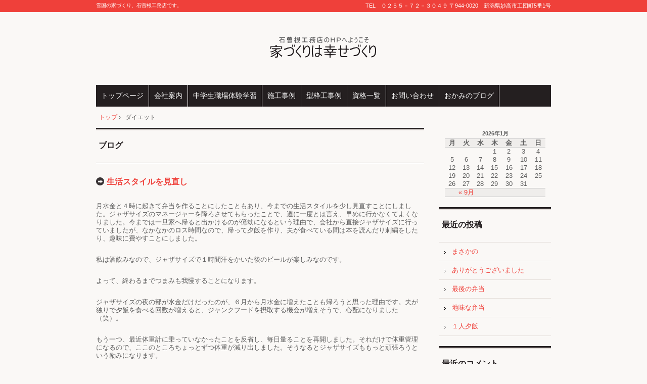

--- FILE ---
content_type: text/html; charset=UTF-8
request_url: http://ishizone.com/category/%E3%83%80%E3%82%A4%E3%82%A8%E3%83%83%E3%83%88/
body_size: 65532
content:
<!DOCTYPE html>
<!--[if IE 6]>
<html id="ie6" xmlns="http://www.w3.org/1999/xhtml" lang="ja">
<![endif]-->
<!--[if IE 7]>
<html id="ie7" xmlns="http://www.w3.org/1999/xhtml" lang="ja">
<![endif]-->
<!--[if IE 8]>
<html id="ie8" xmlns="http://www.w3.org/1999/xhtml" lang="ja">
<![endif]-->
<!--[if !(IE 6) | !(IE 7) | !(IE 8)  ]><!-->
<html xmlns="http://www.w3.org/1999/xhtml" lang="ja">
<!--<![endif]-->
	<head>
		<meta charset="UTF-8" />
		<meta name="viewport" content="width=device-width, initial-scale=1" />
		<title>ダイエット | 新潟県妙高市　 建築工事　リフォーム　新築　</title>
		<link rel="stylesheet" href="http://ishizone.com/wp-content/themes/hpb201612141312051/style.css" type="text/css" />
		<!--[if lt IE 9]>
		<script src="http://ishizone.com/wp-content/themes/hpb201612141312051/html5.js" type="text/javascript"></script>
		<![endif]-->
				<link rel='dns-prefetch' href='//s.w.org' />
<link rel="alternate" type="application/rss+xml" title="新潟県妙高市　 建築工事　リフォーム　新築　 &raquo; ダイエット カテゴリーのフィード" href="http://ishizone.com/category/%e3%83%80%e3%82%a4%e3%82%a8%e3%83%83%e3%83%88/feed/" />
		<script type="text/javascript">
			window._wpemojiSettings = {"baseUrl":"https:\/\/s.w.org\/images\/core\/emoji\/11.2.0\/72x72\/","ext":".png","svgUrl":"https:\/\/s.w.org\/images\/core\/emoji\/11.2.0\/svg\/","svgExt":".svg","source":{"concatemoji":"http:\/\/ishizone.com\/wp-includes\/js\/wp-emoji-release.min.js?ver=5.1.19"}};
			!function(e,a,t){var n,r,o,i=a.createElement("canvas"),p=i.getContext&&i.getContext("2d");function s(e,t){var a=String.fromCharCode;p.clearRect(0,0,i.width,i.height),p.fillText(a.apply(this,e),0,0);e=i.toDataURL();return p.clearRect(0,0,i.width,i.height),p.fillText(a.apply(this,t),0,0),e===i.toDataURL()}function c(e){var t=a.createElement("script");t.src=e,t.defer=t.type="text/javascript",a.getElementsByTagName("head")[0].appendChild(t)}for(o=Array("flag","emoji"),t.supports={everything:!0,everythingExceptFlag:!0},r=0;r<o.length;r++)t.supports[o[r]]=function(e){if(!p||!p.fillText)return!1;switch(p.textBaseline="top",p.font="600 32px Arial",e){case"flag":return s([55356,56826,55356,56819],[55356,56826,8203,55356,56819])?!1:!s([55356,57332,56128,56423,56128,56418,56128,56421,56128,56430,56128,56423,56128,56447],[55356,57332,8203,56128,56423,8203,56128,56418,8203,56128,56421,8203,56128,56430,8203,56128,56423,8203,56128,56447]);case"emoji":return!s([55358,56760,9792,65039],[55358,56760,8203,9792,65039])}return!1}(o[r]),t.supports.everything=t.supports.everything&&t.supports[o[r]],"flag"!==o[r]&&(t.supports.everythingExceptFlag=t.supports.everythingExceptFlag&&t.supports[o[r]]);t.supports.everythingExceptFlag=t.supports.everythingExceptFlag&&!t.supports.flag,t.DOMReady=!1,t.readyCallback=function(){t.DOMReady=!0},t.supports.everything||(n=function(){t.readyCallback()},a.addEventListener?(a.addEventListener("DOMContentLoaded",n,!1),e.addEventListener("load",n,!1)):(e.attachEvent("onload",n),a.attachEvent("onreadystatechange",function(){"complete"===a.readyState&&t.readyCallback()})),(n=t.source||{}).concatemoji?c(n.concatemoji):n.wpemoji&&n.twemoji&&(c(n.twemoji),c(n.wpemoji)))}(window,document,window._wpemojiSettings);
		</script>
		<style type="text/css">
img.wp-smiley,
img.emoji {
	display: inline !important;
	border: none !important;
	box-shadow: none !important;
	height: 1em !important;
	width: 1em !important;
	margin: 0 .07em !important;
	vertical-align: -0.1em !important;
	background: none !important;
	padding: 0 !important;
}
</style>
	<link rel='stylesheet' id='wp-block-library-css'  href='http://ishizone.com/wp-includes/css/dist/block-library/style.min.css?ver=5.1.19' type='text/css' media='all' />
<link rel='stylesheet' id='cptch_stylesheet-css'  href='http://ishizone.com/wp-content/plugins/captcha/css/style.css?ver=5.1.19' type='text/css' media='all' />
<link rel='stylesheet' id='hpb_social_style-css'  href='http://ishizone.com/wp-content/plugins/hpbtool/hpb_social.css?ver=5.1.19' type='text/css' media='all' />
<script type='text/javascript' src='http://ishizone.com/wp-includes/js/jquery/jquery.js?ver=1.12.4'></script>
<script type='text/javascript' src='http://ishizone.com/wp-includes/js/jquery/jquery-migrate.min.js?ver=1.4.1'></script>
<link rel='https://api.w.org/' href='http://ishizone.com/wp-json/' />
<link rel="EditURI" type="application/rsd+xml" title="RSD" href="http://ishizone.com/xmlrpc.php?rsd" />
<link rel="wlwmanifest" type="application/wlwmanifest+xml" href="http://ishizone.com/wp-includes/wlwmanifest.xml" /> 
<meta name="generator" content="WordPress 5.1.19" />
<script type="text/javascript"><!--
jQuery(document).ready(function(){
if (jQuery("[name='hpb_plugin_form']").find("[required]")[0]) {
required_param = "";
jQuery("[name='hpb_plugin_form']").find("[required]").each(function(){
	if(required_param != ""){
		required_param += ","; 
	}
	required_param += jQuery(this).attr("name");
});
inputHidden = jQuery("<input>").attr("type", "hidden").attr("name", "hpb_required").attr("value", required_param);
jQuery("[name='hpb_plugin_form']").append(inputHidden);
}});
--></script>
		<style type="text/css">.recentcomments a{display:inline !important;padding:0 !important;margin:0 !important;}</style>
			</head>
	<body id="hpb-wp-17-34-01" class="archive category category-11">
		<!-- コンテナ -->
		<div id="hpb-container">

			<!-- ヘッダー -->
			<header id="hpb-grobal-header">
				<hgroup id="hpb-header-main">
					<h1><a href="http://ishizone.com" id="hpb-site-title">新潟県妙高市　 建築工事　リフォーム　新築　</a></h1>
					<h2 id="hpb-site-desc">雪国の家づくり、石曽根工務店です。</h2>
				</hgroup>
				<div id="hpb-header-extra1">
					<p class="tel"><span>TEL　０２５５－７２－３０４９</span></p>
					<p class="address">〒944-0020　新潟県妙高市工団町5番1号</p>
				</div>
				<nav id="hpb-main-nav">
					<h3 class="hpb-c-index">メインナビゲーション</h3>
					<div class="menu-mainnav-container"><ul id="menu-mainnav" class="menu"><li id="menu-item-9319" class="menu-item menu-item-type-post_type menu-item-object-page menu-item-home menu-item-9319"><a href="http://ishizone.com/">トップページ</a></li>
<li id="menu-item-9320" class="menu-item menu-item-type-post_type menu-item-object-page menu-item-9320"><a href="http://ishizone.com/%e4%bc%9a%e7%a4%be%e6%a1%88%e5%86%85/">会社案内</a></li>
<li id="menu-item-9322" class="menu-item menu-item-type-post_type menu-item-object-page menu-item-9322"><a href="http://ishizone.com/%e4%b8%ad%e5%ad%a6%e7%94%9f%e8%81%b7%e5%a0%b4%e4%bd%93%e9%a8%93%e5%ad%a6%e7%bf%92/">中学生職場体験学習</a></li>
<li id="menu-item-9323" class="menu-item menu-item-type-post_type menu-item-object-page menu-item-9323"><a href="http://ishizone.com/%e6%96%bd%e5%b7%a5%e4%ba%8b%e4%be%8b/">施工事例</a></li>
<li id="menu-item-9324" class="menu-item menu-item-type-post_type menu-item-object-page menu-item-9324"><a href="http://ishizone.com/%e5%9e%8b%e6%9e%a0%e5%b7%a5%e4%ba%8b%e4%be%8b/">型枠工事例</a></li>
<li id="menu-item-9326" class="menu-item menu-item-type-post_type menu-item-object-page menu-item-9326"><a href="http://ishizone.com/%e8%b3%87%e6%a0%bc%e4%b8%80%e8%a6%a7/">資格一覧</a></li>
<li id="menu-item-9327" class="menu-item menu-item-type-post_type menu-item-object-page menu-item-9327"><a href="http://ishizone.com/%e3%81%8a%e5%95%8f%e3%81%84%e5%90%88%e3%82%8f%e3%81%9b/">お問い合わせ</a></li>
<li id="menu-item-9328" class="menu-item menu-item-type-post_type menu-item-object-page menu-item-9328"><a href="http://ishizone.com/%e3%81%8a%e3%81%8b%e3%81%bf%e3%81%ae%e3%83%96%e3%83%ad%e3%82%b0/">おかみのブログ</a></li>
</ul></div>				</nav>

				
<!-- breadcrumb list -->
<div id="hpb-breadcrumb-list">
	<div itemscope itemtype="http://data-vocabulary.org/Breadcrumb">
		<a href="http://ishizone.com" itemprop="url"><span itemprop="title">トップ</span></a>
		&rsaquo;
	</div>
   
																		<div>ダイエット</div>
															</div>
<!-- breadcrumb list end -->			</header>


<!-- inner -->
<div id="hpb-inner">

	<!-- content -->
	<div id="hpb-content">
		<!-- title -->
		<div id="hpb-title">
							<h2><a id="hpb-page-title">ブログ</a></h2>
					</div>
		<!-- main -->
		<div id="hpb-main">
			<div class="hpb-viewtype-full hpb-posttype-post">
															<article>
							<header class="hpb-entry-header">
								<h4><a href="http://ishizone.com/2025/06/03/%e7%94%9f%e6%b4%bb%e3%82%b9%e3%82%bf%e3%82%a4%e3%83%ab%e3%82%92%e8%a6%8b%e7%9b%b4%e3%81%97/">生活スタイルを見直し</a></h4>
							</header>
														<div class="hpb-entry-content">
<p>月水金と４時に起きて弁当を作ることにしたこともあり、今までの生活スタイルを少し見直すことにしました。ジャザサイズのマネージャーを降ろさせてもらったことで、週に一度とは言え、早めに行かなくてよくなりました。今までは一旦家へ帰ると出かけるのが億劫になるという理由で、会社から直接ジャザサイズに行っていましたが、なかなかのロス時間なので、帰って夕飯を作り、夫が食べている間は本を読んだり刺繍をしたり、趣味に費やすことにしました。</p>



<p>私は酒飲みなので、ジャザサイズで１時間汗をかいた後のビールが楽しみなのです。</p>



<p>よって、終わるまでつまみも我慢することになります。</p>



<p>ジャザサイズの夜の部が水金だけだったのが、６月から月水金に増えたことも帰ろうと思った理由です。夫が独りで夕飯を食べる回数が増えると、ジャンクフードを摂取する機会が増えそうで、心配になりました（笑）。</p>



<p>もう一つ、最近体重計に乗っていなかったことを反省し、毎日量ることを再開しました。それだけで体重管理になるので、ここのところちょっとずつ体重が減り出しました。そうなるとジャザサイズももっと頑張ろうという励みになります。</p>



<figure class="wp-block-image"><img src="http://ishizone.com/wp-content/uploads/2025/06/IMG_3131-1024x768.jpg" alt="" class="wp-image-17465" srcset="http://ishizone.com/wp-content/uploads/2025/06/IMG_3131-1024x768.jpg 1024w, http://ishizone.com/wp-content/uploads/2025/06/IMG_3131-300x225.jpg 300w, http://ishizone.com/wp-content/uploads/2025/06/IMG_3131-768x576.jpg 768w" sizes="(max-width: 1024px) 100vw, 1024px" /></figure>



<p>これは先に作った夫の分です。冷凍食品の鰺は今ひとつでした。</p>



<p>塩麴漬けの砂肝は新玉ねぎ、たっぷりのニンニクと炒めました。</p>



<p>えのきと油揚げの煮物は我が家の定番です。</p>
</div>
							<footer class="hpb-entry-footer">
								<p class="hpb-postinfo">
																			カテゴリー：<a href="http://ishizone.com/category/%e3%82%b9%e3%83%9d%e3%83%bc%e3%83%84/" rel="category tag">スポーツ</a>, <a href="http://ishizone.com/category/%e3%83%80%e3%82%a4%e3%82%a8%e3%83%83%e3%83%88/" rel="category tag">ダイエット</a>, <a href="http://ishizone.com/category/%e7%be%8e%e5%91%b3%e3%81%97%e3%81%84%e7%89%a9%ef%bc%88%e5%92%8c%e9%a3%9f%ef%bc%89/" rel="category tag">美味しい物（和食）</a>, <a href="http://ishizone.com/category/%e7%be%8e%e5%91%b3%e3%81%97%e3%81%84%e7%89%a9%ef%bc%88%e6%b4%8b%e9%a3%9f%ef%bc%89/" rel="category tag">美味しい物（洋食）</a>｜
										タグ：<br />
										作成者：ishizone｜
																												<a href="http://ishizone.com/2025/06/03/%e7%94%9f%e6%b4%bb%e3%82%b9%e3%82%bf%e3%82%a4%e3%83%ab%e3%82%92%e8%a6%8b%e7%9b%b4%e3%81%97/#respond">コメントはありません</a>｜
																		2025年6月3日								</p>
							</footer>
						</article>
											<article>
							<header class="hpb-entry-header">
								<h4><a href="http://ishizone.com/2024/06/19/%e8%85%b9%e9%83%a8%e3%83%89%e3%83%83%e3%82%af/">腹部ドック</a></h4>
							</header>
														<div class="hpb-entry-content">
<p>膝の鈍痛はここ１ヶ月ほど続いていました。</p>



<p>私の周りですい臓がんで亡くなった方が、それぞれ直前に「足が痛い」「関節が痛い」と言っておられたことを思い出し、思い切って腹部ドックをしてきました。と言うのも、がんの家系（胃・膵臓）だからです。胃や腸はカメラで見つかりますが、肝臓、膵臓、腎臓はMRIを撮った方がいいと聞きました。</p>



<p>ある方が「今は総合病院は簡単に予約できないから、かなざわ内科クリニックならMRI撮ってくれるよ」と教えてくださったので、予約を入れておきました。</p>



<p>閉所恐怖症気味なので、あの狭いドームみたいな中に入った時は切なかったですが、直に慣れました。30分ほどかかったでしょうか。息を止める時間が長いです。</p>



<p>とりあえず結果オーライだったのでホッとしましたが、来年も検査してもらおうかと思っています。保険がきかないので、１回24,000円かかりますが、これが高いか安いかは考えようで、安心するための投資と思うことにしました。特に膵臓は早期発見でないと生存率が下がりますから。</p>



<p>その他、内臓脂肪、皮下脂肪共に多めだそうです（笑）。知ってます（笑）。</p>



<p>運動を薦められました。やっていますが、落ちません（笑）。</p>



<p>根菜が無性に食べたくて、買っておいた蓮根、ごぼう、人参と一緒に椎茸、オクラも煮ました。鶏肉の入らない筑前煮？味は薄目に仕上げました。麵つゆではなく、千代の一番で出汁を取り、砂糖少々、醤油、最後にみりんで仕上げました。</p>



<p>カツはいつもの通り、夫はロースカツ、私は胸肉でチキンカツでした。</p>



<p>レモンは国産が無かったのですが、防カビ材不使用にこだわりました。</p>



<p>美味しかったです。カツの日は夫が大喜びします。</p>



<figure class="wp-block-image"><img src="http://ishizone.com/wp-content/uploads/2024/06/IMG_0953-1024x768.jpg" alt="" class="wp-image-16034" srcset="http://ishizone.com/wp-content/uploads/2024/06/IMG_0953-1024x768.jpg 1024w, http://ishizone.com/wp-content/uploads/2024/06/IMG_0953-300x225.jpg 300w, http://ishizone.com/wp-content/uploads/2024/06/IMG_0953-768x576.jpg 768w" sizes="(max-width: 1024px) 100vw, 1024px" /></figure>
</div>
							<footer class="hpb-entry-footer">
								<p class="hpb-postinfo">
																			カテゴリー：<a href="http://ishizone.com/category/%e3%82%b9%e3%83%9d%e3%83%bc%e3%83%84/" rel="category tag">スポーツ</a>, <a href="http://ishizone.com/category/%e3%83%80%e3%82%a4%e3%82%a8%e3%83%83%e3%83%88/" rel="category tag">ダイエット</a>, <a href="http://ishizone.com/category/%e7%be%8e%e5%91%b3%e3%81%97%e3%81%84%e7%89%a9%ef%bc%88%e5%92%8c%e9%a3%9f%ef%bc%89/" rel="category tag">美味しい物（和食）</a>｜
										タグ：<br />
										作成者：ishizone｜
																												<a href="http://ishizone.com/2024/06/19/%e8%85%b9%e9%83%a8%e3%83%89%e3%83%83%e3%82%af/#respond">コメントはありません</a>｜
																		2024年6月19日								</p>
							</footer>
						</article>
											<article>
							<header class="hpb-entry-header">
								<h4><a href="http://ishizone.com/2024/03/10/%e3%83%89%e3%83%a9%e3%81%88%e3%82%82%e3%82%93/">ドラえもん</a></h4>
							</header>
														<div class="hpb-entry-content">
<p>昨日は夫と孫たち３人と一緒にJ-MAXで映画を観てきました。</p>



<p><a href="https://doraeiga.com/2024/">「ドラえもんのび太の地球交響曲（シンフォニー）」</a></p>



<p>感想は・・・自分の子どもたちと一緒に見ていた頃の映画とはまったく違うのだと感じました。途中飽きてしまいました。</p>



<p>孫たちは面白かったと言っていたので、良かったです。</p>



<figure class="wp-block-image"><img src="http://ishizone.com/wp-content/uploads/2024/03/IMG_0277-1024x768.jpg" alt="" class="wp-image-15629" srcset="http://ishizone.com/wp-content/uploads/2024/03/IMG_0277-1024x768.jpg 1024w, http://ishizone.com/wp-content/uploads/2024/03/IMG_0277-300x225.jpg 300w, http://ishizone.com/wp-content/uploads/2024/03/IMG_0277-768x576.jpg 768w" sizes="(max-width: 1024px) 100vw, 1024px" /></figure>



<p>昨日はみんなで外食（焼き肉）だったので、写真はありません。</p>



<p>一昨日ジャザサイズが終わってから、またノンフライヤーで冷凍しておいた塩するめと舞茸を焼きました。</p>



<p>ネギトロも解凍しておいたので、わさび醤油で食べました。</p>



<p>どれも美味しかったです。</p>



<figure class="wp-block-image"><img src="http://ishizone.com/wp-content/uploads/2024/03/IMG_0275-1024x768.jpg" alt="" class="wp-image-15630" srcset="http://ishizone.com/wp-content/uploads/2024/03/IMG_0275-1024x768.jpg 1024w, http://ishizone.com/wp-content/uploads/2024/03/IMG_0275-300x225.jpg 300w, http://ishizone.com/wp-content/uploads/2024/03/IMG_0275-768x576.jpg 768w" sizes="(max-width: 1024px) 100vw, 1024px" /></figure>



<p>ジャザサイズと言えば、昨日焼き肉を食べ過ぎた娘が、エネルギー消費のために今日私と一緒に体験してきました。いい汗をかいて、楽しかったそうです。</p>
</div>
							<footer class="hpb-entry-footer">
								<p class="hpb-postinfo">
																			カテゴリー：<a href="http://ishizone.com/category/%e3%82%b9%e3%83%9d%e3%83%bc%e3%83%84/" rel="category tag">スポーツ</a>, <a href="http://ishizone.com/category/%e3%83%80%e3%82%a4%e3%82%a8%e3%83%83%e3%83%88/" rel="category tag">ダイエット</a>, <a href="http://ishizone.com/category/mago/" rel="category tag">孫</a>, <a href="http://ishizone.com/category/%e5%ae%b6%e6%97%8f/" rel="category tag">家族</a>, <a href="http://ishizone.com/category/%e7%be%8e%e5%91%b3%e3%81%97%e3%81%84%e7%89%a9%ef%bc%88%e5%92%8c%e9%a3%9f%ef%bc%89/" rel="category tag">美味しい物（和食）</a>｜
										タグ：<br />
										作成者：ishizone｜
																												<a href="http://ishizone.com/2024/03/10/%e3%83%89%e3%83%a9%e3%81%88%e3%82%82%e3%82%93/#respond">コメントはありません</a>｜
																		2024年3月10日								</p>
							</footer>
						</article>
											<article>
							<header class="hpb-entry-header">
								<h4><a href="http://ishizone.com/2023/10/17/%e3%81%a1%e3%82%87%e3%81%a3%e3%81%a8%e3%81%a0%e3%81%91/">ちょっとだけ</a></h4>
							</header>
														<div class="hpb-entry-content">
<p>今日は夕方会合があり、いつもの作業着を着て出席というわけにはいきません。</p>



<p>男性はスーツかジャケットにネクタイをすればいいのですが、女性は何かと考えなければいけません。今朝「何を着ようか」とファッションショーをしていて、何気なく着てみたスーツが入りました。え！入った！！！</p>



<p>恥ずかしいのですが、春まではジャケットは前がとまらない、スカートはファスナーが途中から上がらない状態だったのです。思わず階下へ降りて夫に報告しました。う・れ・し・い・・・・このスーツが入るとキチンとした感がアップします。</p>



<p>ジャザサイズのおかげです。2か月半で1.5kgしか減っていませんが、お腹がへっこんだことは自覚できます。昔から腹筋が弱いので、どんどんお腹が膨らんでいました。ジャザサイズでも皆さんが出来る腹筋運動が出来ないことが多いですが、継続が大事なのだと感じました。反対に背筋は強くて、若い頃はお米30kgの袋を楽々運べました。</p>



<p>昨日はまたホットプレートで野菜を焼きました。かぼちゃも畑で採れた物です。夫がじゃがいもと一緒にチンしてくれてありました。</p>



<figure class="wp-block-image"><img src="http://ishizone.com/wp-content/uploads/2023/10/IMG_9111-1024x768.jpg" alt="" class="wp-image-14986" srcset="http://ishizone.com/wp-content/uploads/2023/10/IMG_9111-1024x768.jpg 1024w, http://ishizone.com/wp-content/uploads/2023/10/IMG_9111-300x225.jpg 300w, http://ishizone.com/wp-content/uploads/2023/10/IMG_9111-768x576.jpg 768w" sizes="(max-width: 1024px) 100vw, 1024px" /></figure>



<p>お客様からいただいた手作りかんずりとポン酢をつけて食べました。</p>



<p>美味しかったです。</p>



<figure class="wp-block-image"><img src="http://ishizone.com/wp-content/uploads/2023/10/IMG_9113-1.jpg" alt="" class="wp-image-14989" srcset="http://ishizone.com/wp-content/uploads/2023/10/IMG_9113-1.jpg 652w, http://ishizone.com/wp-content/uploads/2023/10/IMG_9113-1-260x300.jpg 260w" sizes="(max-width: 652px) 100vw, 652px" /></figure>



<p>最後に餃子も焼いて食べました。</p>



<figure class="wp-block-image"><img src="http://ishizone.com/wp-content/uploads/2023/10/IMG_9116-1024x768.jpg" alt="" class="wp-image-14988" srcset="http://ishizone.com/wp-content/uploads/2023/10/IMG_9116-1024x768.jpg 1024w, http://ishizone.com/wp-content/uploads/2023/10/IMG_9116-300x225.jpg 300w, http://ishizone.com/wp-content/uploads/2023/10/IMG_9116-768x576.jpg 768w" sizes="(max-width: 1024px) 100vw, 1024px" /></figure>
</div>
							<footer class="hpb-entry-footer">
								<p class="hpb-postinfo">
																			カテゴリー：<a href="http://ishizone.com/category/%e3%83%80%e3%82%a4%e3%82%a8%e3%83%83%e3%83%88/" rel="category tag">ダイエット</a>, <a href="http://ishizone.com/category/%e7%be%8e%e5%91%b3%e3%81%97%e3%81%84%e7%89%a9%ef%bc%88%e4%b8%ad%e8%8f%af%ef%bc%89/" rel="category tag">美味しい物（中華）</a>, <a href="http://ishizone.com/category/%e7%be%8e%e5%91%b3%e3%81%97%e3%81%84%e7%89%a9%ef%bc%88%e5%92%8c%e9%a3%9f%ef%bc%89/" rel="category tag">美味しい物（和食）</a>｜
										タグ：<br />
										作成者：ishizone｜
																												<a href="http://ishizone.com/2023/10/17/%e3%81%a1%e3%82%87%e3%81%a3%e3%81%a8%e3%81%a0%e3%81%91/#respond">コメントはありません</a>｜
																		2023年10月17日								</p>
							</footer>
						</article>
											<article>
							<header class="hpb-entry-header">
								<h4><a href="http://ishizone.com/2023/10/07/%e7%a7%8b%e3%81%af%e3%81%a9%e3%81%93%e3%81%b8/">ジャザサイズ</a></h4>
							</header>
														<div class="hpb-entry-content">
<p>一昨日まで冷房していたのに、昨日は暖房のスイッチに切り替えました。</p>



<p>秋はどこへいったのでしょう・・・</p>



<p>雨ばかり降っているので、畑にも入れず・・・</p>



<p>昨日はトレーニング？エクササイズ？でした。</p>



<p>いつまで続くか自信が無かったので内容は書かなかったのですが、２か月続いたので書きます。飽きっぽい性格なので、またフェイドアウトする可能性がありますが。そうなったらそうなったで良しとしましょう。</p>



<figure class="wp-block-image"><img src="http://ishizone.com/wp-content/uploads/2023/10/IMG_8713.jpg" alt="" class="wp-image-14947" srcset="http://ishizone.com/wp-content/uploads/2023/10/IMG_8713.jpg 333w, http://ishizone.com/wp-content/uploads/2023/10/IMG_8713-142x300.jpg 142w" sizes="(max-width: 333px) 100vw, 333px" /></figure>



<p><a href="https://www.jazzercise.jp/">ジャジャサイズ</a>というダンスフィットネスで、丁度１時間ピッタリ体を動かします。７月に広島へ行ったときに夫の友人の奥様がスレンダーで背筋がピンと伸びてかっこ良かったで、</p>



<p>「何かスポーツをやってらっしゃいますか？」と聞いたら、教えてくださったのがこのジャジャサイズでした。広島県はかなり浸透していて、盛んなのだそうです。こちらの松永恵美インストラクターから聞きました。（ジャザサイズ、インストラクターお名前を紹介することは許可をいただいています）</p>



<p>広島の奥様は、「楽しいから続けられるんです」と言われました。</p>



<p>本当にその通りでした。しょっちゅう音楽とダンスの内容が変わるので飽きないし、筋力トレーニングも組み込まれています。ちょっとだけ体重が減りました。</p>



<p>

と言っても痩せるために始めたのではなく、体力をつけるために始めたのですが。広島へ行ったときに体力のなさを痛感しましたので。

</p>



<p>夜は水曜日と金曜日にやっています（19：30～20：30）。日、月、木が10：00～11：00です。なるべく水、金両方行くようにしていて、日曜日も用が無ければ行くようにしています。それでも月６回から多くて８回くらいです。色々用事もありますし。</p>



<p>さて、昨日はジャザサイズが終わって遅い夕食。スーパーイチコで半額シールが貼ってあった貝の刺身とサーモンのマリネ、定価のキムチ（笑）を買って帰りました。もちろんビールも（笑）。ジャザサイズの日は、夫は先に好きな物を食べています。お弁当を買うことが多いようです。</p>



<p>私が一旦家に帰って作ってから夕飯を作って出かければいいのですが、家へ帰ると出かけるのが億劫になるので、あえて帰らないようにしています。</p>



<figure class="wp-block-image"><img src="http://ishizone.com/wp-content/uploads/2023/10/IMG_9067-1024x768.jpg" alt="" class="wp-image-14946" srcset="http://ishizone.com/wp-content/uploads/2023/10/IMG_9067-1024x768.jpg 1024w, http://ishizone.com/wp-content/uploads/2023/10/IMG_9067-300x225.jpg 300w, http://ishizone.com/wp-content/uploads/2023/10/IMG_9067-768x576.jpg 768w" sizes="(max-width: 1024px) 100vw, 1024px" /></figure>



<p></p>
</div>
							<footer class="hpb-entry-footer">
								<p class="hpb-postinfo">
																			カテゴリー：<a href="http://ishizone.com/category/%e3%82%b9%e3%83%9d%e3%83%bc%e3%83%84/" rel="category tag">スポーツ</a>, <a href="http://ishizone.com/category/%e3%83%80%e3%82%a4%e3%82%a8%e3%83%83%e3%83%88/" rel="category tag">ダイエット</a>, <a href="http://ishizone.com/category/%e7%be%8e%e5%91%b3%e3%81%97%e3%81%84%e7%89%a9%ef%bc%88%e5%92%8c%e9%a3%9f%ef%bc%89/" rel="category tag">美味しい物（和食）</a>, <a href="http://ishizone.com/category/%e7%be%8e%e5%91%b3%e3%81%97%e3%81%84%e7%89%a9%ef%bc%88%e6%b4%8b%e9%a3%9f%ef%bc%89/" rel="category tag">美味しい物（洋食）</a>, <a href="http://ishizone.com/category/%e9%85%92/" rel="category tag">酒</a>｜
										タグ：<br />
										作成者：ishizone｜
																												<a href="http://ishizone.com/2023/10/07/%e7%a7%8b%e3%81%af%e3%81%a9%e3%81%93%e3%81%b8/#respond">コメントはありません</a>｜
																		2023年10月7日								</p>
							</footer>
						</article>
											<article>
							<header class="hpb-entry-header">
								<h4><a href="http://ishizone.com/2023/08/31/14804/">熟睡</a></h4>
							</header>
														<div class="hpb-entry-content">
<p>昨日はまたトレーニングで、９時過ぎの夕飯でした。</p>



<p>いつも夜中に目が覚めて眠れなくなったりしますが、トレーニングの日は疲れているのと、就寝時刻が遅めになるため、起床時刻５時までぐっすり眠れます。</p>



<p>夫がまた枝豆を茹でておいてくれました。</p>



<p>レバー串はチンしただけです。これは私の好物です。</p>



<p>きゅりとカニカマはポン酢とわさびで和えました。</p>



<p>夫が買ってきてくれた野菜の天ぷらは１個だけ食べて残しました。</p>



<p>揚げ物は揚げたてが美味しいです。当たり前ですが。</p>



<p>「オーブントースターでカリッと焼けば美味しかったのに」</p>



<p>と夫に言われましたが、面倒でやめました。</p>



<p>ビールが少なめなのは、飲んでから撮影したからです（笑）。</p>



<figure class="wp-block-image"><img src="http://ishizone.com/wp-content/uploads/2023/08/IMG_8851-1024x768.jpg" alt="" class="wp-image-14805" srcset="http://ishizone.com/wp-content/uploads/2023/08/IMG_8851-1024x768.jpg 1024w, http://ishizone.com/wp-content/uploads/2023/08/IMG_8851-300x225.jpg 300w, http://ishizone.com/wp-content/uploads/2023/08/IMG_8851-768x576.jpg 768w" sizes="(max-width: 1024px) 100vw, 1024px" /></figure>



<p>  <br>今朝も出勤前１時間だけ畑の草取りをしてきました。 </p>



<p>ちょっとだけ体重が減っていました（笑）。 </p>



<p>そろそろ大根を植える準備をしなければいけませんが、いつまでも暑くてやる気が起きません。</p>
</div>
							<footer class="hpb-entry-footer">
								<p class="hpb-postinfo">
																			カテゴリー：<a href="http://ishizone.com/category/%e3%83%80%e3%82%a4%e3%82%a8%e3%83%83%e3%83%88/" rel="category tag">ダイエット</a>, <a href="http://ishizone.com/category/%e7%95%91/" rel="category tag">畑</a>, <a href="http://ishizone.com/category/%e7%be%8e%e5%91%b3%e3%81%97%e3%81%84%e7%89%a9%ef%bc%88%e5%92%8c%e9%a3%9f%ef%bc%89/" rel="category tag">美味しい物（和食）</a>｜
										タグ：<br />
										作成者：ishizone｜
																												<a href="http://ishizone.com/2023/08/31/14804/#respond">コメントはありません</a>｜
																		2023年8月31日								</p>
							</footer>
						</article>
											<article>
							<header class="hpb-entry-header">
								<h4><a href="http://ishizone.com/2022/09/22/%e3%83%ac%e3%82%b3%e3%83%bc%e3%83%87%e3%82%a3%e3%83%b3%e3%82%b0%e3%83%80%e3%82%a4%e3%82%a8%e3%83%83%e3%83%88/">レコーディングダイエット</a></h4>
							</header>
														<div class="hpb-entry-content">
<p>１日１行の日記をつけているので、何年前の今日何があったか一目瞭然です。</p>



<p>１５年前２００７年の昨日９月２１日にレコーディングダイエットを始めて、８ヶ月で１０kgの減量に成功しました。何年振りかで９号の洋服が着られるようになり、うれしくておしゃれした年でした。今は〇〇号・・・恥ずかしくて書けません。</p>



<p>その年岡田斗司夫氏 （プロデューサー、評論家、文筆家、実業家、企画者、講演者）が書いた「いつまでもデブと思うなよ」に触発されたのでした。</p>



<p>彼は食べたものを全て記録するという方法で５０kg痩せました。</p>



<p>どちらかというとストイックな私は、カロリーも調べてノートにチョコレート１かけまで書いて計算しました。</p>



<p>結局岡田氏も私もリバウンドして元に戻りましたが・・・一緒にしたら失礼です（笑）。</p>



<p>またレコーディングダイエットすればいいのはわかっているのですが、同じ方法はなかなか難しいです。リバウンドする恐怖もありますし、ま、いいかこのままでなどと自分を無理やり納得させている日々です。</p>



<p></p>



<p>ダイエットには程遠い昨日の夕飯です。</p>



<p>生協の中華丼の具を湯煎で温めてもらいました。</p>



<p>なす、ピーマン、ミニトマト、唐辛子でまたペペロンチーノ風炒めにしました。</p>



<p>みょうがは甘酢漬けにしておいきました。</p>



<p>後は前日の残り物でした。</p>



<figure class="wp-block-image"><img src="http://ishizone.com/wp-content/uploads/2022/09/2022092201.jpg" alt="" class="wp-image-13119" srcset="http://ishizone.com/wp-content/uploads/2022/09/2022092201.jpg 640w, http://ishizone.com/wp-content/uploads/2022/09/2022092201-300x225.jpg 300w" sizes="(max-width: 640px) 100vw, 640px" /></figure>
</div>
							<footer class="hpb-entry-footer">
								<p class="hpb-postinfo">
																			カテゴリー：<a href="http://ishizone.com/category/%e3%83%80%e3%82%a4%e3%82%a8%e3%83%83%e3%83%88/" rel="category tag">ダイエット</a>, <a href="http://ishizone.com/category/%e7%be%8e%e5%91%b3%e3%81%97%e3%81%84%e7%89%a9%ef%bc%88%e4%b8%ad%e8%8f%af%ef%bc%89/" rel="category tag">美味しい物（中華）</a>, <a href="http://ishizone.com/category/%e7%be%8e%e5%91%b3%e3%81%97%e3%81%84%e7%89%a9%ef%bc%88%e5%92%8c%e9%a3%9f%ef%bc%89/" rel="category tag">美味しい物（和食）</a>, <a href="http://ishizone.com/category/%e7%be%8e%e5%91%b3%e3%81%97%e3%81%84%e7%89%a9%ef%bc%88%e6%b4%8b%e9%a3%9f%ef%bc%89/" rel="category tag">美味しい物（洋食）</a>｜
										タグ：<br />
										作成者：ishizone｜
																												<a href="http://ishizone.com/2022/09/22/%e3%83%ac%e3%82%b3%e3%83%bc%e3%83%87%e3%82%a3%e3%83%b3%e3%82%b0%e3%83%80%e3%82%a4%e3%82%a8%e3%83%83%e3%83%88/#respond">コメントはありません</a>｜
																		2022年9月22日								</p>
							</footer>
						</article>
											<article>
							<header class="hpb-entry-header">
								<h4><a href="http://ishizone.com/2021/03/02/%e3%82%ad%e3%83%ac%e3%83%83%e3%82%ad%e3%83%ac%e3%81%ae%e3%81%8a%e3%81%8b%e3%82%93/">キレッキレのおかん</a></h4>
							</header>
														<div class="hpb-entry-content"><p>昨日会社へ来られた営業ウーマンSさんにHAND CLAPの話をしたら、ダンス好きの彼女が</p>
<p>別バージョンを見つけてくれました。</p>
<p>５９歳の母親と２９歳の娘さんが二人で踊っているバージョンですが、</p>
<p>このおかんのダンスがキレッキレでビックリ！私と同い年とは思えません。</p>
<p>この二人は別のダンスも色々紹介していますが、どれも上手いです。</p>
<p>昨日踊った後膝がちょっと痛くなったので、今日は以前カーブスに通っていた時の</p>
<p>内履きシューズ（カーブス製）を出して、５本指の靴下を履いて、</p>
<p>ちゃんとした格好で踊りました。２クールで汗をかきました。</p>
<p>痩せるかどうかはわかりませんが、楽しいので続けます。</p>
<p><a href="http://ishizone.com/2021/03/02/%e3%82%ad%e3%83%ac%e3%83%83%e3%82%ad%e3%83%ac%e3%81%ae%e3%81%8a%e3%81%8b%e3%82%93/attachment/2021030202/" rel="attachment wp-att-10772"><img class="alignnone size-full wp-image-10772" src="http://ishizone.com/wp-content/uploads/2021/03/2021030202.jpg" alt="2021030202" width="713" height="400" srcset="http://ishizone.com/wp-content/uploads/2021/03/2021030202.jpg 713w, http://ishizone.com/wp-content/uploads/2021/03/2021030202-300x168.jpg 300w" sizes="(max-width: 713px) 100vw, 713px" /></a></p>
<p>昨日は生協の冷凍餃子を夫に焼き、私は茹でて食べました。</p>
<p>とう菜は千切り生姜、カニカマとポン酢で和えました。</p>
<p>出来合いの茶わん蒸しと常備菜のおからも美味しかったです。</p>
<p><a href="http://ishizone.com/2021/03/02/%e3%82%ad%e3%83%ac%e3%83%83%e3%82%ad%e3%83%ac%e3%81%ae%e3%81%8a%e3%81%8b%e3%82%93/attachment/2021030201/" rel="attachment wp-att-10771"><img class="alignnone size-full wp-image-10771" src="http://ishizone.com/wp-content/uploads/2021/03/2021030201.jpg" alt="2021030201" width="640" height="480" srcset="http://ishizone.com/wp-content/uploads/2021/03/2021030201.jpg 640w, http://ishizone.com/wp-content/uploads/2021/03/2021030201-300x225.jpg 300w" sizes="(max-width: 640px) 100vw, 640px" /></a></p>
<p>&nbsp;</p>
<p>&nbsp;</p>
</div>
							<footer class="hpb-entry-footer">
								<p class="hpb-postinfo">
																			カテゴリー：<a href="http://ishizone.com/category/%e3%83%80%e3%82%a4%e3%82%a8%e3%83%83%e3%83%88/" rel="category tag">ダイエット</a>, <a href="http://ishizone.com/category/%e7%be%8e%e5%91%b3%e3%81%97%e3%81%84%e7%89%a9%ef%bc%88%e4%b8%ad%e8%8f%af%ef%bc%89/" rel="category tag">美味しい物（中華）</a>, <a href="http://ishizone.com/category/%e7%be%8e%e5%91%b3%e3%81%97%e3%81%84%e7%89%a9%ef%bc%88%e5%92%8c%e9%a3%9f%ef%bc%89/" rel="category tag">美味しい物（和食）</a>｜
										タグ：<br />
										作成者：ishizone｜
																												<a href="http://ishizone.com/2021/03/02/%e3%82%ad%e3%83%ac%e3%83%83%e3%82%ad%e3%83%ac%e3%81%ae%e3%81%8a%e3%81%8b%e3%82%93/#respond">コメントはありません</a>｜
																		2021年3月2日								</p>
							</footer>
						</article>
											<article>
							<header class="hpb-entry-header">
								<h4><a href="http://ishizone.com/2021/03/01/%e3%83%8f%e3%83%bc%e3%83%89%e3%81%a0%e3%81%91%e3%81%a9%e6%a5%bd%e3%81%97%e3%81%84/">ハードだけど楽しい</a></h4>
							</header>
														<div class="hpb-entry-content"><p>最近太り気味だという娘がYou Tubeを見ながらやっていたダンスが楽しいらしいので、</p>
<p>今朝私も試してみました。</p>
<p>HAND CLAPという題で、色々な人がダンスをしています。流行っているようです。</p>
<p><a href="http://ishizone.com/2021/03/01/%e3%83%8f%e3%83%bc%e3%83%89%e3%81%a0%e3%81%91%e3%81%a9%e6%a5%bd%e3%81%97%e3%81%84/attachment/2021030101/" rel="attachment wp-att-10766"><img class="alignnone size-full wp-image-10766" src="http://ishizone.com/wp-content/uploads/2021/03/2021030101.jpg" alt="2021030101" width="640" height="480" srcset="http://ishizone.com/wp-content/uploads/2021/03/2021030101.jpg 640w, http://ishizone.com/wp-content/uploads/2021/03/2021030101-300x225.jpg 300w" sizes="(max-width: 640px) 100vw, 640px" /></a></p>
<p>さすがにアラ還の私は１５分フルには無理でしたが、５クールの内２クールくらいならできそうです。</p>
<p>問題は毎日やれるかどうかですが、娘が言っていた通り楽しいダンスです。</p>
<p>楽しくないと続かないのが世の常です。</p>
<p><a href="http://ishizone.com/2021/03/01/%e3%83%8f%e3%83%bc%e3%83%89%e3%81%a0%e3%81%91%e3%81%a9%e6%a5%bd%e3%81%97%e3%81%84/attachment/2021030102/" rel="attachment wp-att-10767"><img class="alignnone size-full wp-image-10767" src="http://ishizone.com/wp-content/uploads/2021/03/2021030102.jpg" alt="2021030102" width="640" height="480" srcset="http://ishizone.com/wp-content/uploads/2021/03/2021030102.jpg 640w, http://ishizone.com/wp-content/uploads/2021/03/2021030102-300x225.jpg 300w" sizes="(max-width: 640px) 100vw, 640px" /></a></p>
<p>&nbsp;</p>
<p>&nbsp;</p>
</div>
							<footer class="hpb-entry-footer">
								<p class="hpb-postinfo">
																			カテゴリー：<a href="http://ishizone.com/category/%e3%83%80%e3%82%a4%e3%82%a8%e3%83%83%e3%83%88/" rel="category tag">ダイエット</a>｜
										タグ：<br />
										作成者：ishizone｜
																												<a href="http://ishizone.com/2021/03/01/%e3%83%8f%e3%83%bc%e3%83%89%e3%81%a0%e3%81%91%e3%81%a9%e6%a5%bd%e3%81%97%e3%81%84/#respond">コメントはありません</a>｜
																		2021年3月1日								</p>
							</footer>
						</article>
											<article>
							<header class="hpb-entry-header">
								<h4><a href="http://ishizone.com/2017/12/05/%e5%8c%bb%e8%80%85%e3%81%8c%e6%95%99%e3%81%88%e3%82%8b%e9%a3%9f%e4%ba%8b%e8%a1%93/">医者が教える食事術～最強の教科書～</a></h4>
							</header>
														<div class="hpb-entry-content"><p><a href="http://ishizone.com/2017/12/05/%e5%8c%bb%e8%80%85%e3%81%8c%e6%95%99%e3%81%88%e3%82%8b%e9%a3%9f%e4%ba%8b%e8%a1%93/2017120401-2/" rel="attachment wp-att-7644"><img class="alignnone size-full wp-image-7644" src="http://ishizone.com/wp-content/uploads/2017/12/2017120401-1.jpg" alt="2017120401" width="650" height="487" srcset="http://ishizone.com/wp-content/uploads/2017/12/2017120401-1.jpg 650w, http://ishizone.com/wp-content/uploads/2017/12/2017120401-1-300x225.jpg 300w" sizes="(max-width: 650px) 100vw, 650px" /></a></p>
<p>先日新聞の広告欄でこの本の見出しを読んで「欲しい！読みたい！」と思い、</p>
<p>購入しました。</p>
<p>最近は健康のために糖質オフがいいと色々な人が言っていますが、</p>
<p>なぜなのかわからなくて、控えるつもりはありませんでした。</p>
<p><a href="http://ishizone.com/2017/12/05/%e5%8c%bb%e8%80%85%e3%81%8c%e6%95%99%e3%81%88%e3%82%8b%e9%a3%9f%e4%ba%8b%e8%a1%93/attachment/2017120501/" rel="attachment wp-att-7645"><img class="alignnone size-full wp-image-7645" src="http://ishizone.com/wp-content/uploads/2017/12/2017120501.jpg" alt="2017120501" width="200" height="300" /></a></p>
<p>著者の牧田善二氏は医学博士で、２０万人の患者を診てこられた方なので、</p>
<p>説得力があると感じました。</p>
<p>好きなアルコールは控えなくていいというところも気に入りました（笑）。</p>
<p>一番悪いのは、咀嚼しないで糖分を摂取すること。</p>
<p>つまり缶コーヒーやジュース等です。</p>
<p>肥満や病気の防止には血糖値の管理がカギを握っていて、カロリーや油分は</p>
<p>関係ないとまで言っておられます。</p>
<p>今週に入ってまだ２日目ですが、お弁当はご飯を１００ｇきっかりにし、</p>
<p>（夫は１５０ｇ）、野菜を多く、蛋白質もしっかり、そしてマリネか酢の物を</p>
<p>必ず入れています。</p>
<p>そして夜はご飯を食べずにいます。</p>
<p>でも揚げ物は食べています。</p>
<p>さて、いつまで続くか・・・効果は出るか・・・</p>
<p>糖質（炭水化物）が多い物って美味しいですから・・・</p>
<p>&nbsp;</p>
<p>&nbsp;</p>
</div>
							<footer class="hpb-entry-footer">
								<p class="hpb-postinfo">
																			カテゴリー：<a href="http://ishizone.com/category/%e3%83%80%e3%82%a4%e3%82%a8%e3%83%83%e3%83%88/" rel="category tag">ダイエット</a>, <a href="http://ishizone.com/category/%e6%9c%ac/" rel="category tag">本</a>｜
										タグ：<br />
										作成者：ishizone｜
																												<a href="http://ishizone.com/2017/12/05/%e5%8c%bb%e8%80%85%e3%81%8c%e6%95%99%e3%81%88%e3%82%8b%e9%a3%9f%e4%ba%8b%e8%a1%93/#respond">コメントはありません</a>｜
																		2017年12月5日								</p>
							</footer>
						</article>
										<nav class="hpb-pagenation">
						<span class="hpb-oldpage"><a href="http://ishizone.com/category/%E3%83%80%E3%82%A4%E3%82%A8%E3%83%83%E3%83%88/page/2/" >&laquo; 古い記事</a></span>
						<span class="hpb-newpage"></span>
					</nav>
							</div>
		</div>
		<!-- main end -->
	</div>
	<!-- content end -->

	<!-- サイトバー -->
<aside>
	<div id="hpb-sidebar-extra"></div>
	<ul>
		<li id="calendar-2" class="widget widget_calendar"><div id="calendar_wrap" class="calendar_wrap"><table id="wp-calendar">
	<caption>2026年1月</caption>
	<thead>
	<tr>
		<th scope="col" title="月曜日">月</th>
		<th scope="col" title="火曜日">火</th>
		<th scope="col" title="水曜日">水</th>
		<th scope="col" title="木曜日">木</th>
		<th scope="col" title="金曜日">金</th>
		<th scope="col" title="土曜日">土</th>
		<th scope="col" title="日曜日">日</th>
	</tr>
	</thead>

	<tfoot>
	<tr>
		<td colspan="3" id="prev"><a href="http://ishizone.com/2025/09/">&laquo; 9月</a></td>
		<td class="pad">&nbsp;</td>
		<td colspan="3" id="next" class="pad">&nbsp;</td>
	</tr>
	</tfoot>

	<tbody>
	<tr>
		<td colspan="3" class="pad">&nbsp;</td><td>1</td><td>2</td><td>3</td><td>4</td>
	</tr>
	<tr>
		<td>5</td><td>6</td><td>7</td><td>8</td><td>9</td><td>10</td><td>11</td>
	</tr>
	<tr>
		<td>12</td><td>13</td><td id="today">14</td><td>15</td><td>16</td><td>17</td><td>18</td>
	</tr>
	<tr>
		<td>19</td><td>20</td><td>21</td><td>22</td><td>23</td><td>24</td><td>25</td>
	</tr>
	<tr>
		<td>26</td><td>27</td><td>28</td><td>29</td><td>30</td><td>31</td>
		<td class="pad" colspan="1">&nbsp;</td>
	</tr>
	</tbody>
	</table></div></li>
		<li id="recent-posts-2" class="widget widget_recent_entries">		<h2 class="widgettitle">最近の投稿</h2>
		<ul>
											<li>
					<a href="http://ishizone.com/2025/09/30/%e3%81%be%e3%81%95%e3%81%8b%e3%81%ae-2/">まさかの</a>
									</li>
											<li>
					<a href="http://ishizone.com/2025/09/30/%e3%81%82%e3%82%8a%e3%81%8c%e3%81%a8%e3%81%86%e3%81%94%e3%81%96%e3%81%84%e3%81%be%e3%81%97%e3%81%9f-5/">ありがとうございました</a>
									</li>
											<li>
					<a href="http://ishizone.com/2025/09/29/%e6%9c%80%e5%be%8c%e3%81%ae%e5%bc%81%e5%bd%93/">最後の弁当</a>
									</li>
											<li>
					<a href="http://ishizone.com/2025/09/26/%e5%9c%b0%e5%91%b3%e3%81%aa%e5%bc%81%e5%bd%93/">地味な弁当</a>
									</li>
											<li>
					<a href="http://ishizone.com/2025/09/25/%ef%bc%91%e4%ba%ba%e5%a4%95%e9%a3%af/">１人夕飯</a>
									</li>
					</ul>
		</li>
<li id="recent-comments-2" class="widget widget_recent_comments"><h2 class="widgettitle">最近のコメント</h2>
<ul id="recentcomments"><li class="recentcomments"><a href="http://ishizone.com/2019/03/14/%e5%ac%89%e3%81%97%e3%81%84%e5%90%8d%e5%88%ba/#comment-52">嬉しい名刺</a> に <span class="comment-author-link">ishizone</span> より</li><li class="recentcomments"><a href="http://ishizone.com/2019/03/14/%e5%ac%89%e3%81%97%e3%81%84%e5%90%8d%e5%88%ba/#comment-51">嬉しい名刺</a> に <span class="comment-author-link">いいじまたかし</span> より</li><li class="recentcomments"><a href="http://ishizone.com/2016/01/18/%e9%96%a2%e6%9d%b1%e7%94%b2%e4%bf%a1%e5%9c%b0%e6%96%b9%e5%a4%a7%e9%9b%aa/#comment-42">関東甲信地方大雪</a> に <span class="comment-author-link">ishizone</span> より</li><li class="recentcomments"><a href="http://ishizone.com/2016/01/18/%e9%96%a2%e6%9d%b1%e7%94%b2%e4%bf%a1%e5%9c%b0%e6%96%b9%e5%a4%a7%e9%9b%aa/#comment-41">関東甲信地方大雪</a> に <span class="comment-author-link">石曽根高道</span> より</li><li class="recentcomments"><a href="http://ishizone.com/2015/05/30/%e3%82%bb%e3%83%9f%e3%83%8a%e3%83%bc%e5%8f%82%e5%8a%a0%e3%80%81%e3%81%9d%e3%81%97%e3%81%a6%e3%82%af%e3%83%83%e3%82%ad%e3%83%bc/#comment-36">セミナー参加、そしてクッキー</a> に <span class="comment-author-link">ishizone</span> より</li></ul></li>
<li id="search-2" class="widget widget_search"><form role="search" method="get" id="searchform" class="searchform" action="http://ishizone.com/">
				<div>
					<label class="screen-reader-text" for="s">検索:</label>
					<input type="text" value="" name="s" id="s" />
					<input type="submit" id="searchsubmit" value="検索" />
				</div>
			</form></li>
<li id="archives-2" class="widget widget_archive"><h2 class="widgettitle">アーカイブ</h2>
		<ul>
				<li><a href='http://ishizone.com/2025/09/'>2025年9月</a></li>
	<li><a href='http://ishizone.com/2025/08/'>2025年8月</a></li>
	<li><a href='http://ishizone.com/2025/07/'>2025年7月</a></li>
	<li><a href='http://ishizone.com/2025/06/'>2025年6月</a></li>
	<li><a href='http://ishizone.com/2025/05/'>2025年5月</a></li>
	<li><a href='http://ishizone.com/2025/04/'>2025年4月</a></li>
	<li><a href='http://ishizone.com/2025/03/'>2025年3月</a></li>
	<li><a href='http://ishizone.com/2025/02/'>2025年2月</a></li>
	<li><a href='http://ishizone.com/2025/01/'>2025年1月</a></li>
	<li><a href='http://ishizone.com/2024/12/'>2024年12月</a></li>
	<li><a href='http://ishizone.com/2024/11/'>2024年11月</a></li>
	<li><a href='http://ishizone.com/2024/10/'>2024年10月</a></li>
	<li><a href='http://ishizone.com/2024/09/'>2024年9月</a></li>
	<li><a href='http://ishizone.com/2024/08/'>2024年8月</a></li>
	<li><a href='http://ishizone.com/2024/07/'>2024年7月</a></li>
	<li><a href='http://ishizone.com/2024/06/'>2024年6月</a></li>
	<li><a href='http://ishizone.com/2024/05/'>2024年5月</a></li>
	<li><a href='http://ishizone.com/2024/04/'>2024年4月</a></li>
	<li><a href='http://ishizone.com/2024/03/'>2024年3月</a></li>
	<li><a href='http://ishizone.com/2024/02/'>2024年2月</a></li>
	<li><a href='http://ishizone.com/2024/01/'>2024年1月</a></li>
	<li><a href='http://ishizone.com/2023/12/'>2023年12月</a></li>
	<li><a href='http://ishizone.com/2023/11/'>2023年11月</a></li>
	<li><a href='http://ishizone.com/2023/10/'>2023年10月</a></li>
	<li><a href='http://ishizone.com/2023/09/'>2023年9月</a></li>
	<li><a href='http://ishizone.com/2023/08/'>2023年8月</a></li>
	<li><a href='http://ishizone.com/2023/07/'>2023年7月</a></li>
	<li><a href='http://ishizone.com/2023/06/'>2023年6月</a></li>
	<li><a href='http://ishizone.com/2023/05/'>2023年5月</a></li>
	<li><a href='http://ishizone.com/2023/04/'>2023年4月</a></li>
	<li><a href='http://ishizone.com/2023/03/'>2023年3月</a></li>
	<li><a href='http://ishizone.com/2023/02/'>2023年2月</a></li>
	<li><a href='http://ishizone.com/2023/01/'>2023年1月</a></li>
	<li><a href='http://ishizone.com/2022/12/'>2022年12月</a></li>
	<li><a href='http://ishizone.com/2022/11/'>2022年11月</a></li>
	<li><a href='http://ishizone.com/2022/10/'>2022年10月</a></li>
	<li><a href='http://ishizone.com/2022/09/'>2022年9月</a></li>
	<li><a href='http://ishizone.com/2022/08/'>2022年8月</a></li>
	<li><a href='http://ishizone.com/2022/07/'>2022年7月</a></li>
	<li><a href='http://ishizone.com/2022/06/'>2022年6月</a></li>
	<li><a href='http://ishizone.com/2022/05/'>2022年5月</a></li>
	<li><a href='http://ishizone.com/2022/04/'>2022年4月</a></li>
	<li><a href='http://ishizone.com/2022/03/'>2022年3月</a></li>
	<li><a href='http://ishizone.com/2022/02/'>2022年2月</a></li>
	<li><a href='http://ishizone.com/2022/01/'>2022年1月</a></li>
	<li><a href='http://ishizone.com/2021/12/'>2021年12月</a></li>
	<li><a href='http://ishizone.com/2021/11/'>2021年11月</a></li>
	<li><a href='http://ishizone.com/2021/10/'>2021年10月</a></li>
	<li><a href='http://ishizone.com/2021/09/'>2021年9月</a></li>
	<li><a href='http://ishizone.com/2021/08/'>2021年8月</a></li>
	<li><a href='http://ishizone.com/2021/07/'>2021年7月</a></li>
	<li><a href='http://ishizone.com/2021/06/'>2021年6月</a></li>
	<li><a href='http://ishizone.com/2021/05/'>2021年5月</a></li>
	<li><a href='http://ishizone.com/2021/04/'>2021年4月</a></li>
	<li><a href='http://ishizone.com/2021/03/'>2021年3月</a></li>
	<li><a href='http://ishizone.com/2021/02/'>2021年2月</a></li>
	<li><a href='http://ishizone.com/2021/01/'>2021年1月</a></li>
	<li><a href='http://ishizone.com/2020/12/'>2020年12月</a></li>
	<li><a href='http://ishizone.com/2020/11/'>2020年11月</a></li>
	<li><a href='http://ishizone.com/2020/10/'>2020年10月</a></li>
	<li><a href='http://ishizone.com/2020/09/'>2020年9月</a></li>
	<li><a href='http://ishizone.com/2020/08/'>2020年8月</a></li>
	<li><a href='http://ishizone.com/2020/07/'>2020年7月</a></li>
	<li><a href='http://ishizone.com/2020/06/'>2020年6月</a></li>
	<li><a href='http://ishizone.com/2020/05/'>2020年5月</a></li>
	<li><a href='http://ishizone.com/2020/04/'>2020年4月</a></li>
	<li><a href='http://ishizone.com/2020/03/'>2020年3月</a></li>
	<li><a href='http://ishizone.com/2020/02/'>2020年2月</a></li>
	<li><a href='http://ishizone.com/2020/01/'>2020年1月</a></li>
	<li><a href='http://ishizone.com/2019/12/'>2019年12月</a></li>
	<li><a href='http://ishizone.com/2019/11/'>2019年11月</a></li>
	<li><a href='http://ishizone.com/2019/10/'>2019年10月</a></li>
	<li><a href='http://ishizone.com/2019/09/'>2019年9月</a></li>
	<li><a href='http://ishizone.com/2019/08/'>2019年8月</a></li>
	<li><a href='http://ishizone.com/2019/07/'>2019年7月</a></li>
	<li><a href='http://ishizone.com/2019/06/'>2019年6月</a></li>
	<li><a href='http://ishizone.com/2019/05/'>2019年5月</a></li>
	<li><a href='http://ishizone.com/2019/04/'>2019年4月</a></li>
	<li><a href='http://ishizone.com/2019/03/'>2019年3月</a></li>
	<li><a href='http://ishizone.com/2019/02/'>2019年2月</a></li>
	<li><a href='http://ishizone.com/2019/01/'>2019年1月</a></li>
	<li><a href='http://ishizone.com/2018/12/'>2018年12月</a></li>
	<li><a href='http://ishizone.com/2018/11/'>2018年11月</a></li>
	<li><a href='http://ishizone.com/2018/10/'>2018年10月</a></li>
	<li><a href='http://ishizone.com/2018/09/'>2018年9月</a></li>
	<li><a href='http://ishizone.com/2018/08/'>2018年8月</a></li>
	<li><a href='http://ishizone.com/2018/07/'>2018年7月</a></li>
	<li><a href='http://ishizone.com/2018/06/'>2018年6月</a></li>
	<li><a href='http://ishizone.com/2018/05/'>2018年5月</a></li>
	<li><a href='http://ishizone.com/2018/04/'>2018年4月</a></li>
	<li><a href='http://ishizone.com/2018/03/'>2018年3月</a></li>
	<li><a href='http://ishizone.com/2018/02/'>2018年2月</a></li>
	<li><a href='http://ishizone.com/2018/01/'>2018年1月</a></li>
	<li><a href='http://ishizone.com/2017/12/'>2017年12月</a></li>
	<li><a href='http://ishizone.com/2017/11/'>2017年11月</a></li>
	<li><a href='http://ishizone.com/2017/10/'>2017年10月</a></li>
	<li><a href='http://ishizone.com/2017/09/'>2017年9月</a></li>
	<li><a href='http://ishizone.com/2017/08/'>2017年8月</a></li>
	<li><a href='http://ishizone.com/2017/07/'>2017年7月</a></li>
	<li><a href='http://ishizone.com/2017/06/'>2017年6月</a></li>
	<li><a href='http://ishizone.com/2017/05/'>2017年5月</a></li>
	<li><a href='http://ishizone.com/2017/04/'>2017年4月</a></li>
	<li><a href='http://ishizone.com/2017/03/'>2017年3月</a></li>
	<li><a href='http://ishizone.com/2017/02/'>2017年2月</a></li>
	<li><a href='http://ishizone.com/2017/01/'>2017年1月</a></li>
	<li><a href='http://ishizone.com/2016/12/'>2016年12月</a></li>
	<li><a href='http://ishizone.com/2016/11/'>2016年11月</a></li>
	<li><a href='http://ishizone.com/2016/10/'>2016年10月</a></li>
	<li><a href='http://ishizone.com/2016/09/'>2016年9月</a></li>
	<li><a href='http://ishizone.com/2016/08/'>2016年8月</a></li>
	<li><a href='http://ishizone.com/2016/07/'>2016年7月</a></li>
	<li><a href='http://ishizone.com/2016/06/'>2016年6月</a></li>
	<li><a href='http://ishizone.com/2016/05/'>2016年5月</a></li>
	<li><a href='http://ishizone.com/2016/04/'>2016年4月</a></li>
	<li><a href='http://ishizone.com/2016/03/'>2016年3月</a></li>
	<li><a href='http://ishizone.com/2016/02/'>2016年2月</a></li>
	<li><a href='http://ishizone.com/2016/01/'>2016年1月</a></li>
	<li><a href='http://ishizone.com/2015/12/'>2015年12月</a></li>
	<li><a href='http://ishizone.com/2015/11/'>2015年11月</a></li>
	<li><a href='http://ishizone.com/2015/10/'>2015年10月</a></li>
	<li><a href='http://ishizone.com/2015/09/'>2015年9月</a></li>
	<li><a href='http://ishizone.com/2015/08/'>2015年8月</a></li>
	<li><a href='http://ishizone.com/2015/07/'>2015年7月</a></li>
	<li><a href='http://ishizone.com/2015/06/'>2015年6月</a></li>
	<li><a href='http://ishizone.com/2015/05/'>2015年5月</a></li>
	<li><a href='http://ishizone.com/2015/04/'>2015年4月</a></li>
	<li><a href='http://ishizone.com/2015/03/'>2015年3月</a></li>
	<li><a href='http://ishizone.com/2015/02/'>2015年2月</a></li>
	<li><a href='http://ishizone.com/2015/01/'>2015年1月</a></li>
	<li><a href='http://ishizone.com/2014/12/'>2014年12月</a></li>
	<li><a href='http://ishizone.com/2014/11/'>2014年11月</a></li>
	<li><a href='http://ishizone.com/2014/10/'>2014年10月</a></li>
	<li><a href='http://ishizone.com/2014/09/'>2014年9月</a></li>
	<li><a href='http://ishizone.com/2014/08/'>2014年8月</a></li>
	<li><a href='http://ishizone.com/2014/07/'>2014年7月</a></li>
	<li><a href='http://ishizone.com/2014/06/'>2014年6月</a></li>
	<li><a href='http://ishizone.com/2014/05/'>2014年5月</a></li>
	<li><a href='http://ishizone.com/2014/04/'>2014年4月</a></li>
	<li><a href='http://ishizone.com/2014/03/'>2014年3月</a></li>
	<li><a href='http://ishizone.com/2014/02/'>2014年2月</a></li>
	<li><a href='http://ishizone.com/2014/01/'>2014年1月</a></li>
	<li><a href='http://ishizone.com/2013/12/'>2013年12月</a></li>
	<li><a href='http://ishizone.com/2013/11/'>2013年11月</a></li>
	<li><a href='http://ishizone.com/2013/10/'>2013年10月</a></li>
	<li><a href='http://ishizone.com/2013/09/'>2013年9月</a></li>
	<li><a href='http://ishizone.com/2013/08/'>2013年8月</a></li>
	<li><a href='http://ishizone.com/2013/07/'>2013年7月</a></li>
	<li><a href='http://ishizone.com/2013/06/'>2013年6月</a></li>
	<li><a href='http://ishizone.com/2013/05/'>2013年5月</a></li>
		</ul>
			</li>
<li id="categories-2" class="widget widget_categories"><h2 class="widgettitle">カテゴリー</h2>
		<ul>
				<li class="cat-item cat-item-12"><a href="http://ishizone.com/category/hp%e3%83%bb%e3%83%96%e3%83%ad%e3%82%b0/" >HP・ブログ</a>
</li>
	<li class="cat-item cat-item-15"><a href="http://ishizone.com/category/%e3%81%8a%e5%bc%81%e5%bd%93/" >お弁当</a>
</li>
	<li class="cat-item cat-item-30"><a href="http://ishizone.com/category/%e3%81%8b%e3%82%89%e3%81%a0/" >からだ</a>
</li>
	<li class="cat-item cat-item-22"><a href="http://ishizone.com/category/%e3%81%93%e3%81%a9%e3%82%82%e9%a3%9f%e5%a0%82/" >こども食堂</a>
</li>
	<li class="cat-item cat-item-10"><a href="http://ishizone.com/category/%e3%82%b9%e3%83%9d%e3%83%bc%e3%83%84/" >スポーツ</a>
</li>
	<li class="cat-item cat-item-11 current-cat"><a href="http://ishizone.com/category/%e3%83%80%e3%82%a4%e3%82%a8%e3%83%83%e3%83%88/" >ダイエット</a>
</li>
	<li class="cat-item cat-item-8"><a href="http://ishizone.com/category/%e3%83%9a%e3%83%83%e3%83%88/" >ペット</a>
</li>
	<li class="cat-item cat-item-4"><a href="http://ishizone.com/category/%e4%bb%95%e4%ba%8b/" >仕事</a>
</li>
	<li class="cat-item cat-item-20"><a href="http://ishizone.com/category/%e5%8f%8c%e5%ad%90%e3%81%a1%e3%82%83%e3%82%93/" >双子ちゃん</a>
</li>
	<li class="cat-item cat-item-29"><a href="http://ishizone.com/category/%e5%a4%a9%e6%b0%97/" >天気</a>
</li>
	<li class="cat-item cat-item-24"><a href="http://ishizone.com/category/mago/" >孫</a>
</li>
	<li class="cat-item cat-item-25"><a href="http://ishizone.com/category/%e5%ae%b6%e6%97%8f/" >家族</a>
</li>
	<li class="cat-item cat-item-28"><a href="http://ishizone.com/category/%e6%97%85/" >旅</a>
</li>
	<li class="cat-item cat-item-6"><a href="http://ishizone.com/category/%e6%98%a0%e7%94%bb/" >映画</a>
</li>
	<li class="cat-item cat-item-1"><a href="http://ishizone.com/category/%e6%9c%aa%e5%88%86%e9%a1%9e/" >未分類</a>
</li>
	<li class="cat-item cat-item-5"><a href="http://ishizone.com/category/%e6%9c%ac/" >本</a>
</li>
	<li class="cat-item cat-item-9"><a href="http://ishizone.com/category/%e6%b3%95%e4%ba%ba%e4%bc%9a/" >法人会</a>
</li>
	<li class="cat-item cat-item-23"><a href="http://ishizone.com/category/%e7%95%91/" >畑</a>
</li>
	<li class="cat-item cat-item-21"><a href="http://ishizone.com/category/%e7%be%8e%e5%91%b3%e3%81%97%e3%81%84%e7%89%a9%ef%bc%88%e3%81%8a%e3%82%84%e3%81%a4%ef%bc%89/" >美味しい物（おやつ）</a>
</li>
	<li class="cat-item cat-item-26"><a href="http://ishizone.com/category/%e7%be%8e%e5%91%b3%e3%81%97%e3%81%84%e7%89%a9%ef%bc%88%e3%81%9d%e3%81%ae%e4%bb%96%ef%bc%89/" >美味しい物（その他）</a>
</li>
	<li class="cat-item cat-item-16"><a href="http://ishizone.com/category/%e7%be%8e%e5%91%b3%e3%81%97%e3%81%84%e7%89%a9%ef%bc%88%e3%81%9d%e3%81%b0%e3%83%bb%e3%81%86%e3%81%a9%e3%82%93%ef%bc%89/" >美味しい物（そば・うどん）</a>
</li>
	<li class="cat-item cat-item-17"><a href="http://ishizone.com/category/%e7%be%8e%e5%91%b3%e3%81%97%e3%81%84%e7%89%a9%ef%bc%88%e3%83%a9%e3%83%bc%e3%83%a1%e3%83%b3%ef%bc%89/" >美味しい物（ラーメン）</a>
</li>
	<li class="cat-item cat-item-19"><a href="http://ishizone.com/category/%e7%be%8e%e5%91%b3%e3%81%97%e3%81%84%e7%89%a9%ef%bc%88%e4%b8%ad%e8%8f%af%ef%bc%89/" >美味しい物（中華）</a>
</li>
	<li class="cat-item cat-item-7"><a href="http://ishizone.com/category/%e7%be%8e%e5%91%b3%e3%81%97%e3%81%84%e7%89%a9%ef%bc%88%e5%92%8c%e9%a3%9f%ef%bc%89/" >美味しい物（和食）</a>
</li>
	<li class="cat-item cat-item-18"><a href="http://ishizone.com/category/%e7%be%8e%e5%91%b3%e3%81%97%e3%81%84%e7%89%a9%ef%bc%88%e6%b4%8b%e9%a3%9f%ef%bc%89/" >美味しい物（洋食）</a>
</li>
	<li class="cat-item cat-item-13"><a href="http://ishizone.com/category/%e8%8a%b8%e8%a1%93/" >芸術</a>
</li>
	<li class="cat-item cat-item-27"><a href="http://ishizone.com/category/%e9%85%92/" >酒</a>
</li>
	<li class="cat-item cat-item-14"><a href="http://ishizone.com/category/%e9%9f%b3%e6%a5%bd/" >音楽</a>
</li>
		</ul>
			</li>
	</ul>
	<nav id="hpb-sidebar-main-nav">
		<div class="menu-mainnav-container"><ul id="menu-mainnav-1" class="menu"><li class="menu-item menu-item-type-post_type menu-item-object-page menu-item-home menu-item-9319"><a href="http://ishizone.com/">トップページ</a></li>
<li class="menu-item menu-item-type-post_type menu-item-object-page menu-item-9320"><a href="http://ishizone.com/%e4%bc%9a%e7%a4%be%e6%a1%88%e5%86%85/">会社案内</a></li>
<li class="menu-item menu-item-type-post_type menu-item-object-page menu-item-9322"><a href="http://ishizone.com/%e4%b8%ad%e5%ad%a6%e7%94%9f%e8%81%b7%e5%a0%b4%e4%bd%93%e9%a8%93%e5%ad%a6%e7%bf%92/">中学生職場体験学習</a></li>
<li class="menu-item menu-item-type-post_type menu-item-object-page menu-item-9323"><a href="http://ishizone.com/%e6%96%bd%e5%b7%a5%e4%ba%8b%e4%be%8b/">施工事例</a></li>
<li class="menu-item menu-item-type-post_type menu-item-object-page menu-item-9324"><a href="http://ishizone.com/%e5%9e%8b%e6%9e%a0%e5%b7%a5%e4%ba%8b%e4%be%8b/">型枠工事例</a></li>
<li class="menu-item menu-item-type-post_type menu-item-object-page menu-item-9326"><a href="http://ishizone.com/%e8%b3%87%e6%a0%bc%e4%b8%80%e8%a6%a7/">資格一覧</a></li>
<li class="menu-item menu-item-type-post_type menu-item-object-page menu-item-9327"><a href="http://ishizone.com/%e3%81%8a%e5%95%8f%e3%81%84%e5%90%88%e3%82%8f%e3%81%9b/">お問い合わせ</a></li>
<li class="menu-item menu-item-type-post_type menu-item-object-page menu-item-9328"><a href="http://ishizone.com/%e3%81%8a%e3%81%8b%e3%81%bf%e3%81%ae%e3%83%96%e3%83%ad%e3%82%b0/">おかみのブログ</a></li>
</ul></div>	</nav>
	<nav id="hpb-sidebar-sub-nav">
		<div class="menu-subnav-container"><ul id="menu-subnav" class="menu"><li id="menu-item-9329" class="menu-item menu-item-type-post_type menu-item-object-page menu-item-9329"><a href="http://ishizone.com/%e3%83%97%e3%83%a9%e3%82%a4%e3%83%90%e3%82%b7%e3%83%bc%e3%83%9d%e3%83%aa%e3%82%b7%e3%83%bc/">プライバシーポリシー</a></li>
</ul></div>	</nav>
</aside>
</div>
<!-- inner end -->

			<!-- フッター -->
			<footer id="hpb-global-footer">
				<nav id="hpb-sub-nav">
					<h3 class="hpb-c-index">サブナビゲーション</h3>
					<div class="menu-subnav-container"><ul id="menu-subnav-1" class="menu"><li class="menu-item menu-item-type-post_type menu-item-object-page menu-item-9329"><a href="http://ishizone.com/%e3%83%97%e3%83%a9%e3%82%a4%e3%83%90%e3%82%b7%e3%83%bc%e3%83%9d%e3%83%aa%e3%82%b7%e3%83%bc/">プライバシーポリシー</a></li>
</ul></div>				</nav>
				<div id="hpb-footer-main">
				</div>
				<div class="hpb-wp-login">
					<a href="http://ishizone.com/wp-login.php">ログイン</a>				</div>
			</footer>

		</div>
		<!-- コンテナ end -->

			<script type="text/javascript"><!--
	var _JustAnalyticsConfig = {
	'siteid': '34744',
	'domain': 'ishizone.com','path': '/'};// --></script>
	<script type="text/javascript" src="http://tracker.kantan-access.com/js/ja.js"></script><noscript><img width="1" height="1" alt="" src="http://tracker.kantan-access.com/jana_tracker/track4ns.gif?sid=&t=&p=%2Findex.php&cs=UTF-8"></noscript>
<script type='text/javascript' src='http://ishizone.com/wp-includes/js/wp-embed.min.js?ver=5.1.19'></script>
	</body>
</html>

--- FILE ---
content_type: text/css
request_url: http://ishizone.com/wp-content/themes/hpb201612141312051/style.css
body_size: 34038
content:
/*
Theme Name: 石曽根工務店３
Author: Homepage Builder
Author URI: http://www.justsystems.com/jp/links/hpb/creator.html?p=hpb17_wp_hpbdash
Description: このテーマは「JustSystems Homepage Builder Version 17.0.15.0 for Windows」によって作成されました。サイト名は「石曽根工務店３」、サイトの公開日時は「2019年10月21日17:25」です。
License URI: license.txt
*/

/* CSS Set Up
++++++++++++++++++++++++++++++++++++++++++++++++++++++++++++++++++++++++++++ */
/* スタイルリセット用 */
html,
body,
div,
span,
object,
iframe,
h1,
h2,
h3,
h4,
h5,
h6,
p,
blockquote,
pre,
abbr,
address,
cite,
code,
del,
dfn,
em,
img,
ins,
kbd,
q,
samp,
small,
strong,
sub,
sup,
var,
b,
i,
dl,
dt,
dd,
ol,
ul,
li,
fieldset,
form,
label,
legend,
table,
caption,
tbody,
tfoot,
thead,
tr,
th,
td,
details,
figcaption,
figure,
menu,
summary,
time,
mark{
	font-size: 1em;
	margin: 0;
	padding: 0;
	border: 0;
	outline: 0;
	vertical-align: baseline;
	background: transparent;
}
ol,
ul{
	list-style: none;
}
blockquote,
q{
	quotes: none;
}
blockquote:before,
blockquote:after,
q:before,
q:after{
	content: '';
	content: none;
}
a{
	margin: 0;
	padding: 0;
	vertical-align: baseline;
	background: transparent;
}
ins{
	background-color: #ff9;
	color: #000;
	text-decoration: none;
}
mark{
	background-color: #ff9;
	color: #000;
	font-style: italic;
	font-weight: bold;
}
del{
	text-decoration: line-through;
}
abbr[title],
dfn[title]{
	border-bottom: 1px dotted;
	cursor: help;
}
table{
	border-collapse: collapse;
	border-spacing: 0;
}
hr{
	display: block;
	height: 1px;
	border: 0;
	border-top: 1px solid #ccc;
	margin: 1em 0;
	padding: 0;
}
input,
select{
	vertical-align: middle;
}
article,
aside,
details,
figcaption,
figure,
footer,
header,
hgroup,
menu,
nav,
section{
	display: block;
}
body{
	min-width: 900px;
	font-family: 'メイリオ', Meiryo, 'ＭＳ Ｐゴシック', 'ヒラギノ角ゴ Pro W3', 'Hiragino Kaku Gothic Pro', sans-serif;
	font-size: 0.625em;
	line-height: 1.231;
	color: #5D5D5D;
	background-color: #FAF8F6;
	background-image: url(img/body-back.png);
	background-repeat:repeat-x;
}
#ie6 body.admin-bar,
#ie7 body.admin-bar{
	background-position: left 28px;
}
/* ベースリンク設定 */
a:link{
	color: #EF403A;
	text-decoration: none;
}
a:visited{
	color: #EF403A;
	text-decoration: none;
}
a:hover{
	color: #EF403A;
	text-decoration: underline;
}
a:active{
	color: #EF403A;
	text-decoration: none;
}
/* レイアウト設定
++++++++++++++++++++++++++++++++++++++++++++++++++++++++++++++++++++++++++++ */
#hpb-container{
	width: 100%;
	position: relative;
}
#hpb-grobal-header{
	color: #FFFFFF;
	width: 900px;
	margin-left: auto;
	margin-right: auto;
}
#hpb-inner{
	width: 900px;
	margin-left: auto;
	margin-right: auto;
	position: relative;
}
.home #hpb-inner{
	padding-top: 321px;
}
#hpb-content{
	width: 649px;
	font-size: 1.3em;
	float: left;
}
.home #hpb-content{
	margin-top: 20px;
}
aside{
	width: 221px;
	font-size: 1.3em;
	float: right;
}
.home aside{
	margin-top: 20px;
}

#hpb-global-footer{
	width: 100%;
	font-size: 1.2em;
	padding-bottom: 5px;
	background-color: #EF403A;
	clear: both;
}

/* ヘッダー領域
++++++++++++++++++++++++++++++++++++++++++++++++++++++++++++++++++++++++++++ */
/* サイトタイトル */
#hpb-header-main h1{
	width: 299px;
	height: 50px;
	margin-bottom: 47px;
	margin-left: auto;
	margin-right: auto;
	padding-top: 71px;
	text-indent: -9999em;
	overflow: hidden;
}
#hpb-header-main h1 a{
	width: 299px;
	height: 50px;
	background-image: url(img/logo_1Ec.png);
	background-repeat: no-repeat;
	display: block;
}

/* キャッチフレーズ */
#hpb-header-main #hpb-site-desc{
	font-weight: normal;
	padding-top: 5px;
	position: absolute;
	top:0;
}
/* ヘッダー内拡張要素 */
#hpb-header-extra1{
	width: 900px;
	font-size: 1.1em;
	text-align: right;
	padding-top: 5px;
	position: absolute;
	top:0;
}
#hpb-header-extra1 *{
	display: inline;
}

/* メインメニュー */
#hpb-main-nav{
	width: 100%;
	font-size: 1.4em;
	background-color: #241F20;
	clear: both;
}
#hpb-main-nav ul{
	width: 900px;
	margin-left: auto;
	margin-right: auto;
}

#hpb-main-nav li{
	white-space: nowrap;
	border-right: 1px solid #FFFFFF;
	float: left;
}
#hpb-main-nav li a{
	color: #FFFFFF;
	padding-bottom: 13px;
	padding-left: 10px;
	padding-right: 10px;
	padding-top: 13px;
	display: block;
}
#hpb-main-nav li a:hover,
#hpb-main-nav li.current-menu-item a,
#hpb-main-nav li.current-menu-ancestor a,
#hpb-main-nav li.current-menu-item:hover a:hover,
#hpb-main-nav li.current-menu-ancestor:hover a:hover{
	background-color: #EF403A;
}

#hpb-main-nav li:hover{
	position: relative;
}

/*-- Nav child --*/
#hpb-main-nav li ul{
	display: none;
}
#hpb-main-nav li:hover > ul{
	width: 200px;
	margin: 0;
	border-left: 1px solid #D5D5D5;
	border-right: 1px solid #D5D5D5;
	background-color: #FFFFFF;
	display: block;
	position: absolute;
	top: 100%;
	left: 0;
	z-index: 9999;
}
#hpb-main-nav li:hover ul li{
	width: 200px;
	margin-bottom: 0;
	border-bottom: 1px solid #D5D5D5;
	border-right: none;
	padding-bottom: 0;
	padding-left: 0;
	padding-right: 0;
	padding-top: 0;
	background-image: none;
	background-color: #FFFFFF;	
}
#hpb-main-nav li.current-menu-item li a,
#hpb-main-nav li.current-menu-ancestor li a,
#hpb-main-nav li:hover ul li a{
	color: #333333;
	padding-bottom: 10px;
	padding-left: 5px;
	padding-right: 5px;
	padding-top: 10px;
	background-image: none;
	background-color: #FFFFFF;
}
#hpb-main-nav li.current-menu-item:hover li a:hover,
#hpb-main-nav li.current-menu-ancestor:hover li a:hover,
#hpb-main-nav li:hover ul li a:hover{
	color: #333333;
	background-image: none;
	background-color: #EDEDED;
}

/* サイドコンテンツ要素
++++++++++++++++++++++++++++++++++++++++++++++++++++++++++++++++++++++++++++ */
aside .widget{
	margin-bottom: 20px;
}
aside h2,
aside .widgettitle{
	font-size: 1.231em;
	color: #241F20;
	padding-bottom: 25px;
	padding-left: 5px;
	padding-top: 25px;
	background-image: url(img/title-border.png);
	background-repeat: repeat-x;
}
aside h2 a,
aside .widgettitle a{
	color: #646361;
}
aside ul ul{
	border-top: 1px solid #E6E0DC;
}
aside ul ul li{
	word-break: break-all;
	border-bottom: 1px solid #E6E0DC;
	padding-bottom: 10px;
	padding-top: 10px;
	padding-left: 25px;
	background-image: url(img/icon-arrow-01.png);
	background-repeat: no-repeat;
	background-position: 10px 1.3em;
}

aside .textwidget{
	word-break: break-all;
	padding-left: 10px;
	padding-right: 10px;
}
aside .textwidget img{
	width: auto !important;
	width: 100%;
	max-width: 100%;
	height: auto;
}
aside ul select{
	width: 199px;
	margin-left: auto;
	margin-right: auto;
	display: block;
}
.widget_calendar #wp-calendar{
	width: 199px;
	margin-left: auto;
	margin-right: auto;
	text-align: center;
}
.widget_calendar #wp-calendar caption,
.widget_calendar #wp-calendar td,
.widget_calendar #wp-calendar th{
	text-align: center;
}
.widget_calendar #wp-calendar caption{
	font-size: 0.846em;
	font-weight: bold;
	padding-bottom: 3px;
	padding-top: 5px;
	text-transform: uppercase;
}
.widget_calendar #wp-calendar th{
	border-top: 1px solid #CCCCCC;
	border-bottom: 1px solid #CCCCCC;
	background-color: #EFEDEB;
	font-weight: bold;
}
.widget_calendar #wp-calendar tfoot td{
	border-top: 1px solid #CCCCCC;
	border-bottom: 1px solid #CCCCCC;
	background-color: #EFEDEB;
}
.widget_search form{
	padding-left: 10px;
	padding-right: 10px;
}
.widget_search label{
	display: none;	
}
.widget_search #s{
	width: 135px;
}
.widget_tag_cloud .tagcloud{
	padding-left: 10px;
	padding-right: 10px;	
}
aside nav{
	display: none;
}
aside .widget_nav_menu ul{
	margin-bottom: 0;
}
aside .widget_nav_menu ul ul{
	border-top: none;
	padding-left: 0;
	padding-right: 0;
}
aside .widget_nav_menu ul li{
	margin-bottom: 0;
	border-bottom: none;
	padding-bottom: 0;
	padding-left: 0;
	padding-top: 0;
	background-image: none;
}
aside .widget_nav_menu ul li a{
	border-bottom: 1px solid #E6E0DC;
	padding-bottom: 10px;
	padding-top: 10px;
	padding-left: 25px;
	background-image: url(img/icon-arrow-01.png);
	background-repeat: no-repeat;
	background-position: 10px 1.3em;
	display: block;
}
aside .widget_nav_menu ul li li a{
	padding-left: 35px;
	background-position: 20px 1.3em;
}


/* 共通要素
++++++++++++++++++++++++++++++++++++++++++++++++++++++++++++++++++++++++++++ */
h3.hpb-c-index{
	display: none;
}
#page-content,
.home .hpb-viewtype-full,
.hpb-viewtype-simple,
.hpb-viewtype-thumbnail,
.hpb-viewtype-date,
.hpb-viewtype-content,
.hpb-viewtype-title,
#hpb-content{
	margin-bottom: 20px;
}

#page-content #toppage-topics h3,
.hpb-viewtype-full h3,
.search .hpb-entry-header h3,
.hpb-viewtype-simple h3,
.hpb-viewtype-thumbnail h3,
.hpb-viewtype-date h3,
.hpb-viewtype-content h3,
.hpb-viewtype-title h3,
.page #hpb-title h2{
	font-size: 1.231em;
	color: #241F20;
	margin-bottom: 15px;
	border-bottom: 2px groove #FFFFFF;
	padding-bottom: 25px;
	padding-left: 5px;
	padding-top: 25px;
	background-image: url(img/title-border.png);
	background-repeat: repeat-x;
}
#page-content #toppage-topics h3,
.hpb-viewtype-full h3 a,
.search .hpb-entry-header h3 a,
.hpb-viewtype-simple h3 a,
.hpb-viewtype-thumbnail h3 a,
.hpb-viewtype-date h3 a,
.hpb-viewtype-content h3 a,
.hpb-viewtype-title h3 a,
.page #hpb-title h2 a{
	color: #241F20;
}
.hpb-entry-header,
.hpb-entry-content,
.hpb-entry-footer{
	margin-bottom: 1.5em;
}
#page-content{
	padding-left: 1em;
	padding-right: 1em;
}
.home #page-content{
	padding-left: 0;
	padding-right: 0;
}
/* ページコンテンツ */
#page-content{
	padding-top: 1em;
}
#page-content p,
#page-content ul{
	margin-bottom: 2em;
}
#page-content ul li{
	margin-bottom: 2em;
}
/* すべて */
.home .hpb-viewtype-full .hpb-entry-header h4,
.page .hpb-viewtype-full .hpb-entry-header h4,
.archive .hpb-viewtype-full .hpb-entry-header h4,
.search .hpb-viewtype-full article h4{
	font-size: 1.231em;
	margin-bottom: 1em;
	padding-bottom: 0.7em;
	padding-left: 21px;
	padding-top: 0.7em;
	background-image:url(img/icon-arrow-02.png);
	background-position: left 0.8em;
	background-repeat: no-repeat;	 
}

/* 簡易 */
.hpb-viewtype-simple .hpb-entry-header h4{
	font-size: 1.231em;
	margin-bottom: 1em;
	padding-bottom: 0.7em;
	padding-left: 21px;
	padding-top: 0.7em;
	background-image:url(img/icon-arrow-02.png);
	background-position: left 0.8em;
	background-repeat: no-repeat;	 
}
/* アイキャッチ */
.hpb-viewtype-thumbnail .hpb-entry-header h4{
	font-size: 1.231em;
	margin-bottom: 1em;
	padding-bottom: 0.7em;
	padding-left: 21px;
	padding-top: 0.7em;
	background-image:url(img/icon-arrow-02.png);
	background-position: left 0.8em;
	background-repeat: no-repeat;	 
}
/* 日付 */
.hpb-viewtype-date dl{
	margin-bottom: 1.5em;
	padding-left: 1em;
	padding-right: 1em;
}
.hpb-viewtype-date dl dt{
	padding-bottom: 0.7em;
	padding-left: 30px;
	padding-right: 10px;
	padding-top: 0.7em;
	background-image: url(img/icon-arrow-01.png);
	background-repeat: no-repeat;
	background-position: 1em 1.2em;
	float: left;
	clear: left;
}
.hpb-viewtype-date dl dd{
	padding-bottom: 0.7em;
	padding-left: 10px;
	padding-top: 0.7em;
}
.hpb-entry-thumb{
	margin-bottom: 15px;
}
.hpb-entry-thumb img{
	width: auto !important;
	width: 100%;
	max-width: 100%;
	height: auto;
}

/* コンテンツ */
.hpb-viewtype-content dt{
	font-size: 1.231em;
	margin-bottom: 1em;
	padding-bottom: 0.7em;
	padding-left: 21px;
	padding-top: 0.7em;
	background-image:url(img/icon-arrow-02.png);
	background-position: left 0.8em;
	background-repeat: no-repeat;	 
}
/* タイトル */
.hpb-viewtype-title ul{
	margin-bottom: 1.5em;
	padding-left: 1em;
	padding-right: 1em;
}
.hpb-viewtype-title ul li{
	padding-bottom: 0.7em;
	padding-left: 2em;
	padding-top: 0.7em;
	background-image: url(img/icon-arrow-01.png);
	background-position: 1em 1.2em;
	background-repeat: no-repeat;
}
/* more リンク */
.hpb-more-entry{
	text-align: right;
	padding-right: 10px;
	clear: both;
}
.hpb-more-entry a{
	color: #FFFFFF;
	padding-left: 5px;
	padding-right: 5px;
	background-color: #241F20;
}
/* パンくず */
#hpb-breadcrumb-list{
	width: 900px;
	font-size: 1.2em;
	color: #5D5D5D;
	margin-left: auto;
	margin-right: auto;
	padding-bottom: 14px;
	padding-top: 14px;
	position: relative;
}
#hpb-breadcrumb-list div{
	padding-left: 0.5em;
	display: inline;
}
/* ページナビゲーション */
.hpb-pagenation{
	margin-bottom: 2em;
}
.hpb-oldpage{
	width: 48%;
	float: left;
}
.hpb-newpage{
	width: 48%;
	text-align: right;
	float: right;
}
/* ---- コンテンツ要素 ---- */
#page-content h1,
.hpb-entry-content h1{
	font-size: 1.385em;
	font-weight: normal;
	color: #272727;
	margin-bottom: 0.667em;
	padding-bottom: 0.5em;
	padding-left: 0;
	padding-top: 0.5em;
	background-image: url(img/content-title-border.png);
	background-position: left bottom;
	background-repeat: repeat-x;
	clear: both;
}
#page-content h2,
.hpb-entry-content h2{
	font-size: 1.308em;
	font-weight: normal;
	color: #272727;
	margin-bottom: 0.706em;
	padding-bottom: 0.5em;
	padding-left: 0;
	padding-top: 0.5em;
	background-image: url(img/content-title-border.png);
	background-position: left bottom;
	background-repeat: repeat-x;
	clear: both;
}
#page-content h3,
.hpb-entry-content h3{
	font-size: 1.231em;
	font-weight: normal;
	color: #272727;
	margin-bottom: 0.857em;
	border-bottom: none;
	padding-bottom: 0.5em;
	padding-left: 0;
	padding-top: 0.5em;
	background-image: url(img/content-title-border.png);
	background-position: left bottom;
	background-repeat: repeat-x;
	clear: both;
}
.home #page-content #toppage-topics h3{
	font-weight: bold;
}

#page-content h4,
.hpb-entry-content h4{
	font-size: 1.154em;
	font-weight: normal;
	color: #272727;
	margin-bottom: 0.800em;
	padding-bottom: 0.5em;
	padding-left: 0;
	padding-top: 0.5em;
	background-image: url(img/content-title-border.png);
	background-position: left bottom;
	background-repeat: repeat-x;
	clear: both;
}
#page-content h5,
.hpb-entry-content h5{
	font-size: 1.077em;
	font-weight: normal;
	color: #272727;
	margin-bottom: 0.857em;
	padding-bottom: 0.5em;
	padding-left: 0;
	padding-top: 0.5em;
	background-image: url(img/content-title-border.png);
	background-position: left bottom;
	background-repeat: repeat-x;
	clear: both;
}
#page-content h6,
.hpb-entry-content h6{
	font-size: 1em;
	font-weight: normal;
	color: #272727;
	margin-bottom: 0.923em;
	padding-bottom: 0.5em;
	padding-left: 0;
	padding-top: 0.5em;
	background-image: url(img/content-title-border.png);
	background-position: left bottom;
	background-repeat: repeat-x;
	clear: both;
}
#page-content p,
.hpb-entry-content p{
	margin-bottom: 2em;
}
#page-content ul,
.hpb-entry-content ul{
	margin-left: 1em;
	margin-bottom: 1.5em;
}
#page-content ul ul,
.hpb-entry-content ul ul{
	margin-left: 0.30em;
	margin-bottom: 0;
}
#page-content ul li,
.hpb-entry-content ul li{
	padding-top: 0.5em;
	padding-left: 9px;
	padding-top: 0.5em;
	background-image: url(img/icon-arrow-01.png);
	background-position: left 0.9em;
	background-repeat: no-repeat;
}
#page-content ul li li,
.hpb-entry-content ul li li{
	padding-bottom: 0;
}
#page-content ol,
.hpb-entry-content ol{
	margin-left: 1em;
	margin-bottom: 1.5em;
}
#page-content ol ol,
.hpb-entry-content ol ol{
	margin-left: 0.30em;
	margin-bottom: 0;
}
#page-content ol li,
.hpb-entry-content ol li{
	margin-left: 1.5em;
	padding-bottom: 5px;
	padding-top: 5px;
	list-style: decimal;
}
#page-content ol li li,
.hpb-entry-content ol li li{
	padding-bottom: 0;
}
#page-content dl,
.hpb-entry-content dl{
	margin-bottom: 1.5em;
}
#page-content dl dt,
.hpb-entry-content dl dt{
	margin-bottom: 1em;
	border-left: 5px solid #EF403A;
	padding-bottom: 5px;
	padding-left: 25px;
	padding-right: 10px;
	padding-top: 5px;
	background-image: none;
}
#page-content dl dd,
.hpb-entry-content dl dd{
	margin-bottom: 1em;
	margin-left: 7em;
}
#page-content dl dd a,
.hpb-entry-content dl dd a{
	color: #000000;
}

#page-content hr,
.hpb-entry-content hr{
	margin-bottom: 2em;
	border-top: 1px dashed #CCCCCC;
}
#page-content table,
.hpb-entry-content table{
	width: 100%;
	margin-bottom: 1.5em;
	border-bottom: 1px solid #BEB7B2;
	border-left: 1px solid #BEB7B2;
	border-right: 1px solid #BEB7B2;
	border-top: 1px solid #BEB7B2;
}
#page-content table th,
.hpb-entry-content table th{
	width: auto;
	vertical-align: top;
	text-align: left;
	border-bottom: 1px solid #BEB7B2;
	border-left: 1px solid #BEB7B2;
	border-right: 1px solid #BEB7B2;
	border-top: 1px solid #BEB7B2;
	padding-bottom: 10px;
	padding-left: 10px;
	padding-right: 10px;
	padding-top: 10px;
	background-color: #CBC6C2;
}
#page-content table tbody th,
.hpb-entry-content table tbody th{
	font-weight: normal;
}
#page-content table td,
.hpb-entry-content table td{
	width: auto;
	border-bottom: 1px solid #BEB7B2;
	border-left: 1px solid #BEB7B2;
	border-right: 1px solid #BEB7B2;
	border-top: 1px solid #BEB7B2;
	padding-bottom: 10px;
	padding-left: 10px;
	padding-right: 10px;
	padding-top: 10px;
	background-color: #F6F2EF;
}
#page-content blockquote,
.hpb-entry-content blockquote{
	margin-bottom: 2em;
	padding: 10px;
	background: #F6F2EF;
}
#page-content blockquote p,
.hpb-entry-content blockquote p{
	margin-bottom: 0;
	padding: 10px;
}
/* Alignment */
.alignleft{
	display: inline;
	float: left;
	margin-right: 1.625em;
}
.alignright{
	display: inline;
	float: right;
	margin-left: 1.625em;
}
.aligncenter{
	clear: both;
	display: block;
	margin-left: auto;
	margin-right: auto;
}
/* Images */
#page-content img,
.hpb-entry-content img{
	width: auto !important;
	width: 100%;
	max-width: 100%;
	height: auto;
}
#page-content img.wp-smiley,
.hpb-entry-content img.wp-smiley{
	border: none;
	margin-bottom: 0;
	margin-top: 0;
	padding: 0;
}
img.alignleft,
img.alignright,
img.aligncenter{
	margin-bottom: 1.625em;
}
.wp-caption{
	margin-top: 0.4em;
}
.wp-caption{
	background: #eee;
	margin-bottom: 1.625em;
	max-width: 96%;
	padding: 9px;
}
.wp-caption img{
	display: block;
	margin: 0 auto;
	max-width: 98%;
}
.wp-caption .wp-caption-text,
.gallery-caption{
	color: #666;
	font-family: Georgia, serif;
	font-size: 12px;
}
.wp-caption .wp-caption-text{
	margin-bottom: 0.6em;
	padding: 10px 0 5px 40px;
	position: relative;
}
.wp-caption .wp-caption-text:before{
	color: #666;
	content: '\2014';
	font-size: 14px;
	font-style: normal;
	font-weight: bold;
	margin-right: 5px;
	position: absolute;
	left: 10px;
	top: 7px;
}
#page-content .gallery,
.hpb-entry-content .gallery{
	margin: 0 auto 1.625em;
	clear: both;
}
#page-content dl.gallery-item dt,
.hpb-entry-content dl.gallery-item dt{
	border-left: none;
	border-top: none;
	background-image: none;
}
#page-content .gallery,
.hpb-entry-content .gallery{
	margin: 0 auto 1.625em;
	clear: both;
}
#page-content .gallery a img.attachment-thumbnail,
.hpb-entry-content .gallery a img.attachment-thumbnail{
	margin-left: auto;
	margin-right: auto;
	display: block;
}
#page-content .gallery-columns-4 .gallery-item,
.hpb-entry-content .gallery-columns-4 .gallery-item{
	width: 23%;
	padding-right: 2%;
}
#page-content .gallery-columns-4 .gallery-item img,
.hpb-entry-content .gallery-columns-4 .gallery-item img{
	width: 100%;
	height: auto;
}
/* ---- コメント ---- */
#hpb-comments h3{
	font-size: 1.077em;
	color: #5d5d5d;
	margin-bottom: 20px;
	border-bottom: 1px solid #CBC6C2;
	border-left: 1px solid #CBC6C2;
	border-right: 1px solid #CBC6C2;
	border-top: 1px solid #CBC6C2;
	padding-bottom: 10px;
	padding-left: 26px;
	padding-top: 10px;
	background-color: #EFEDEB;
	background-image: url(img/sub-title-border.png);
	background-repeat: no-repeat;
}
/* ---- コメントリスト ---- */
#hpb-comments ul{
	margin-bottom: 1em;
}
#hpb-comments li{
	width: 100%;
	position: relative;

}
#hpb-comments .comment-body{
	border-bottom: 1px dashed #CECECE;
	padding: 12px 4px 12px 65px;
}
#hpb-comments .comment-author{
	font-style: normal;
	display: inline;
}
#hpb-comments .avatar{
	position: absolute;
	top: 17px;
	left: 4px;
}
#hpb-comments cite{
	font-style: normal;
}
#hpb-comments .comment-meta{
	display: inline;
}
#hpb-comments .reply{
	text-align: right;
}
#hpb-comments ol ul .comment-body{
	padding-left: 105px;
}
#hpb-comments ol ul .comment-body .avatar{
	left: 44px;
}
/* お問い合わせ */
table textarea.l{
	width: 99%;
}
table input.m{
	width: 99%;
}
table input.l{
	width: 99%;
}


/* ---- コメントフォーム ---- */
#respond{
	margin-bottom: 1em;
}
#respond h3{
	font-size: 1.077em;
	color: #5d5d5d;
	margin-bottom: 20px;
	border-bottom: 1px solid #CBC6C2;
	border-left: 1px solid #CBC6C2;
	border-right: 1px solid #CBC6C2;
	border-top: 1px solid #CBC6C2;
	padding-bottom: 10px;
	padding-left: 26px;
	padding-top: 10px;
	background-color: #EFEDEB;
	background-image: url(img/sub-title-border.png);
	background-repeat: no-repeat;
}
#respond h3 a{
	color: #FFF;
}
#commentform{
	padding: 10px;
}
.comment-notes{
	margin-bottom: 20px;
}
.comment-form-author input,
.comment-form-email input,
.comment-form-url input,
.comment-form-comment textarea{
	margin-bottom: 1em;
	display: block;
}
.comment-notes .required,
.comment-form-author .required,
.comment-form-email .required{
	color: #940303;
}
.comment-form-comment{
	width: 100%;
	margin-bottom: 20px;
	clear: both;
}
.comment-form-comment textarea{
	border: 1px solid #cecece;
}
.form-submit input{
	outline: none;
	border: 1px solid #cecece;
	padding: 10px 15px;
	background: #f3f3f3;
	cursor: pointer;
}
#hpb-comments #respond{
	margin-top: 1em;
}
/* アーカイブ要素
++++++++++++++++++++++++++++++++++++++++++++++++++++++++++++++++++++++++++++ */
.archive #hpb-title{
	font-size: 1.231em;
	color: #241F20;
	margin-bottom: 15px;
	border-bottom: 2px groove #FFFFFF;
	padding-bottom: 25px;
	padding-left: 5px;
	padding-top: 25px;
	background-image: url(img/title-border.png);
	background-repeat: repeat-x;
}
.archive #hpb-title h2{
	margin-bottom: 0;
}
/* Blog */
.blog #hpb-title h2{
	font-size: 1.231em;
	color: #241F20;
	margin-bottom: 15px;
	border-bottom: 2px groove #FFFFFF;
	padding-bottom: 25px;
	padding-left: 5px;
	padding-top: 25px;
	background-image: url(img/title-border.png);
	background-repeat: repeat-x;
}
.blog .hpb-entry-header h3{
	font-size: 1.231em;
	margin-bottom: 1em;
	border-bottom: none;
	padding-bottom: 0.7em;
	padding-left: 21px;
	padding-top: 0.7em;
	background-image:url(img/icon-arrow-02.png);
	background-position: left 0.8em;
	background-repeat: no-repeat;	 
}
/* ---- サーチ用コンテンツ ---- */
.search #hpb-content #hpb-page-title{
	font-size: 1.231em;
	color: #241F20;
	margin-bottom: 15px;
	border-bottom: 2px groove #FFFFFF;
	padding-bottom: 25px;
	padding-left: 5px;
	padding-top: 25px;
	background-image: url(img/title-border.png);
	background-repeat: repeat-x;
	display: block;
}
.search .hpb-entry-header h3{
	font-size: 1.231em;
	margin-bottom: 1em;
	padding-bottom: 0.7em;
	padding-left: 21px;
	padding-top: 0.7em;
	background-image:url(img/icon-arrow-02.png);
	background-position: left 0.8em;
	background-repeat: no-repeat;	 
}
/* シングル要素
++++++++++++++++++++++++++++++++++++++++++++++++++++++++++++++++++++++++++++ */
.single .hpb-entry-header{
	margin-bottom: 1.5em;
	margin-left: 0;
	margin-right: 0;
}

.single #hpb-title{
	display: none;
}
.single .hpb-postinfo{
	margin-bottom: 2em;
	clear: both;
}
/* ページナビゲーション */
.single .hpb-pagenation{
	margin-bottom: 2em;
	border-bottom: 1px solid #BEB7B2;
	border-left: 1px solid #BEB7B2;
	border-right: 1px solid #BEB7B2;
	border-top: 1px solid #BEB7B2;
	padding-bottom: 10px;
	padding-left: 10px;
	padding-right: 10px;
	padding-top: 10px;
	background-color: #F6F2EF;
}
.single .hpb-pagenation span{
	display: block;
}
.single .hpb-oldpage{
	width: 100%;
	float: none;
}
.single .hpb-newpage{
	width: 100%;
	text-align: left;
	float: none;
}

/* ページ要素
++++++++++++++++++++++++++++++++++++++++++++++++++++++++++++++++++++++++++++ */
.page #page-content{
	margin-bottom: 0;
}

/* トップページ要素
++++++++++++++++++++++++++++++++++++++++++++++++++++++++++++++++++++++++++++ */
.home #page-content{
	margin-bottom: 20px;
}
.home #hpb-content{
	margin-bottom: 0;
}

.home #hpb-title{
	min-width: 900px;
	width: 100%;
	height: 300px;
	overflow: hidden;
	position: absolute;
	top: 20px;
	left: 0;
}
.home #hpb-title h2{
	width: 900px;
	height: 300px;
	text-indent: -99999em;
	margin-left: auto;
	margin-right: auto;
	border-top: none;
	border-bottom: none;
	padding-bottom: 0;
	padding-left: 0;
	background-image : url(top2013-05.jpg);
	background-repeat: no-repeat;
	background-position: 0 0;
}

/* フッター領域
++++++++++++++++++++++++++++++++++++++++++++++++++++++++++++++++++++++++++++ */
#hpb-sub-nav{
	text-align: center;
	padding-bottom: 27px;
	padding-top: 27px;
	background-color: #241F20;
}
#hpb-sub-nav ul{
	width: 900px;
	margin-left: auto;
	margin-right: auto;
}

#hpb-sub-nav li{
	margin-right: 5px;
	display: inline;
}
#hpb-sub-nav li a{
	color: #FFFFFF;
	border-right: 1px solid #FFFFFF;
	padding-right: 10px
;
}
#hpb-footer-main{
	width: 900px;
	color: #FFFFFF;
	text-align: center;
	margin-left: auto;
	margin-right: auto;
	padding-bottom: 10px;
	padding-top: 10px;
}
.hpb-wp-login{
	width: 900px;
	text-align: right;
	margin-left: auto;
	margin-right: auto;
}
.hpb-wp-login a{
	color: #FFFFFF;
}

/* Yahoo!ロコ-地図
++++++++++++++++++++++++++++++++++++++++++++++++++++++++++++++++++++++++++++ */
div[name="HPBMAP"] img{
	max-width: none !important;
}

/* メディアクエリ
++++++++++++++++++++++++++++++++++++++++++++++++++++++++++++++++++++++++++++ */
@media (max-width:480px) { 
	/* レイアウト設定
	++++++++++++++++++++++++++++++++++++++++++++++++++++++++++++++++++++++++++++ */
	body{
		min-width: 100%;
		background-image: none;
	}
	#hpb-container,
	#hpb-grobal-header,
	#hpb-header-main,
	#hpb-main,
	#hpb-content,
	aside,
	#hpb-global-footer,
	#hpb-sub-nav,
	#hpb-footer-main,
	.hpb-wp-login{
		width: 100%;
		border-left: none;
		border-right: none;
		float: none;
	}
	#hpb-sub-nav,
	#hpb-footer-main,
	.hpb-wp-login{
		width: auto;
	}
	.home #hpb-main{
		margin-top: 0;
	}
	.home aside{
		margin-top: 0;
	}
	#hpb-inner{
		width: auto;
		padding-left: 10px;
		padding-right: 10px;
	}
	.home #hpb-inner{
		padding-top: 0;
	}
	#hpb-global-footer{
		height: auto;
		padding-top: 0;
		background-image: none;
	}
	/* ヘッダー領域
	++++++++++++++++++++++++++++++++++++++++++++++++++++++++++++++++++++++++++++ */
	/* サイトタイトル */
	#hpb-header-main h1{
		margin-bottom: 2em;
		margin-left: auto;
		margin-right: auto;
		padding-top: 20px;
	}
	/* キャッチフレーズ */
	#hpb-header-main #hpb-site-desc{
		width: auto;
		color: #606060;
		text-align: center;
		margin-bottom: 1em;
		margin-left: 1em;
		margin-right: 1em;
		position: static;
	}
	/* ヘッダー内拡張要素 */
	#hpb-header-extra1{
		width: auto;
		color: #606060;
		text-align: center;
		margin-bottom: 1em;
		margin-left: 1em;
		margin-right: 1em;
		position: static;
	}
	/* メインメニュー */
	#hpb-main-nav{
		width: 100%;
		font-size: 1.2em;
		border-top: 1px solid #D5D5D5;
		padding-top: 0;
		background-image: none;
		display: none;
	}
	.home #hpb-main-nav{
		display: block;
	}
	#hpb-main-nav ul{
		width: 100%;
		border-top: none;
		border-bottom: none;
		padding-top: 0.5em;

	}
	#hpb-main-nav li{
		width: 240px;
		text-align: left;
		margin-bottom: 0.5em;
		margin-left: auto;
		margin-right: auto;
		border-right: none;
		padding-bottom: 0;
		padding-left: 0;
		padding-right: 0;
		padding-top: 0;
		background-image: none;
		float: none;
		display: block;
		margin-bottom: 5px;
		margin-top: 5px;
	}
	#hpb-main-nav li a{
		padding-bottom: 0;
		padding-left: 1em;
		padding-right: 0;
		padding-top: 0;
		background-image: url(img/icon-arrow-03.png);
		background-position: left center;
		background-repeat: no-repeat;
		display: inline;

	}
	#hpb-main-nav li a:hover,
	#hpb-main-nav li.current-menu-item a{
		background-image: url(img/icon-arrow-03.png);
		background-color: transparent;
	}

	#hpb-main-nav li:hover{
		background-color: transparent;
		position: static;
	}
	#hpb-main-nav li.current-menu-item a,
	#hpb-main-nav li.current-menu-ancestor a,
	#hpb-main-nav li.current-menu-item:hover a:hover,
	#hpb-main-nav li.current-menu-ancestor:hover a:hover,
	#hpb-main-nav li:hover a{
		background-image: url(img/icon-arrow-03.png);
		background-color: transparent;
	}

	/*-- Nav child --*/
	#hpb-main-nav li ul,
	#hpb-main-nav li:hover > ul{
		width: 100%;
		margin-left: 1em;
		border-left: none;
		border-right: none;
		background-color: transparent;
		display: block;
		position: static;
	}
	#hpb-main-nav li ul li{
		margin-bottom: 5px;
	}
	#hpb-main-nav li:hover ul li{
		width: 100%;
		margin-bottom: 5px;
		border-bottom: none;
		background-color: transparent;
	}
	#hpb-main-nav li:hover ul li a{
		color: #FFFFFF;
		padding-left: 1em;
		padding-right: 0;
		background-image: url(img/icon-arrow-03.png);
		background-color: transparent;
	}
	#hpb-main-nav li:hover ul li a:hover{
		color: #FFFFFF;
		background-image: url(img/icon-arrow-03.png);
		background-color: transparent;
	}

	/* サイドコンテンツ要素
	++++++++++++++++++++++++++++++++++++++++++++++++++++++++++++++++++++++++++++ */
	aside nav{
		margin-bottom: 20px;
		display: block;
	}
	aside nav ul{
		margin-bottom: 0;
	}
	aside nav ul ul{
		border-top: none;
		padding-left: 0;
		padding-right: 0;
	}
	aside nav ul li{
		margin-bottom: 0;
		border-bottom: none;
		padding-bottom: 0;
		padding-left: 0;
		padding-top: 0;
		background-image: none;
	}
	aside nav ul li a{
		border-bottom: 1px solid #E6E0DC;
		padding-bottom: 10px;
		padding-top: 10px;
		padding-left: 25px;
		background-image: url(img/icon-arrow-01.png);
		background-repeat: no-repeat;
		background-position: 10px 1.3em;
		display: block;
	}
	aside nav ul li li a{
		padding-left: 35px;
		background-position: 20px 1.3em;
	}
	.home aside nav{
		display: none;
	}

	/* 共通要素
	++++++++++++++++++++++++++++++++++++++++++++++++++++++++++++++++++++++++++++ */
	/* 日付 */
	.hpb-viewtype-date dl dt{
		float: none;
	}
	.hpb-viewtype-date dl dd{
		margin-left: 1.5em;
	}
	/* パンくず */
	#hpb-breadcrumb-list{
		width: 100%;
		border-left: none;
		border-right: none;
	}
	/* トップページ要素
	++++++++++++++++++++++++++++++++++++++++++++++++++++++++++++++++++++++++++++ */
	.home #hpb-title{
		min-width: 100%;
		width: 100%;
		height: 153px;
		position: static;
	}
	.home #hpb-title h2{
		width: auto;
		-webkit-background-size: contain;
		background-size: contain;
		display: block;
	}
	/* ---- コンテンツ要素 ---- */
	#page-content pre,
	#page-content code,
	.hpb-entry-content pre,
	.hpb-entry-content code{
		max-width: 480px;
		word-break: break-all;
		overflow: auto;
	}
	/* ---- コメントフォーム ---- */
	.comment-form-comment textarea{
		width: 100%;
	}
	/* フッター領域
	++++++++++++++++++++++++++++++++++++++++++++++++++++++++++++++++++++++++++++ */
	#hpb-sub-nav{
		text-align: left;
		padding-left: 1.5em;
		padding-top: 1em;
		display: none;
	}
	#hpb-global-footer h3.hpb-c-index{
		width: auto;
	}
	#hpb-sub-nav ul{
		width: auto;
	}
	#hpb-sub-nav li{
		display: block;
	}
	#hpb-sub-nav li a{
		margin-bottom: 5px;
		border-right: none;
		padding-bottom: 7px;
		padding-left: 21px;
		padding-right: 10px;
		padding-top: 7px;
		background-image: url(img/icon-arrow-02.png);
		background-position: left center;
		background-repeat: no-repeat;
	}
	.home #hpb-sub-nav{
		display: block;
	}
	#hpb-footer-main{
		width: auto;
	}
	#hpb-footer-main p,
	#hpb-footer-main div{
		width: auto;
		padding-left: 10px;
		padding-right: 10px;
	}
	.hpb-wp-login{
		margin-top: 1em;
	}
	.hpb-wp-login a{
		padding-right: 1em;
	}
}
@media (max-width:320px) { 
	.home #hpb-title{
	height: 100px ;
}
}

/* その他
++++++++++++++++++++++++++++++++++++++++++++++++++++++++++++++++++++++++++++ */
/* clearfix */
#hpb-grobal-header:after,
#hpb-main-nav ul:after,
#hpb-inner:after,
.hpb-viewtype-thumbnail:after,
.hpb-viewtype-date dl:after,
#page-content dl:after,
.hpb-entry-content dl:after,
.hpb-pagenation:after,
#hpb-content:after{
	content: "";
	display: table;
	clear: both;
}
#hpb-grobal-header,
#hpb-main-nav ul,
#hpb-inner,
.hpb-viewtype-thumbnail,
.hpb-viewtype-date dl,
#page-content dl,
.hpb-entry-content dl,
.hpb-pagenation,
#hpb-content { /zoom: 1 }